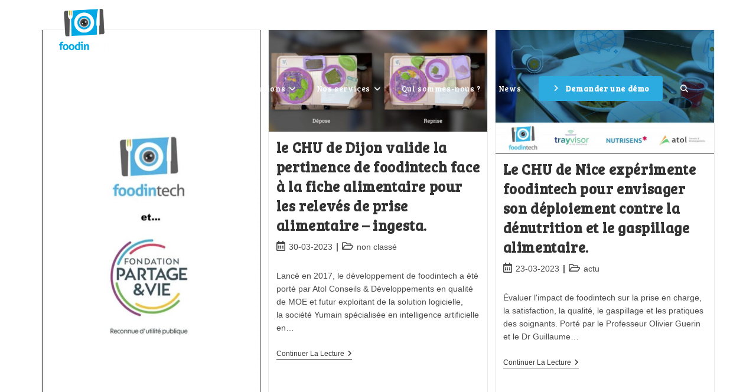

--- FILE ---
content_type: text/html; charset=UTF-8
request_url: https://foodin.tech/tag/ia/
body_size: 18589
content:
<!DOCTYPE html>
<html class="html" lang="fr-FR">
<head>
	<meta charset="UTF-8">
	<link rel="profile" href="https://gmpg.org/xfn/11">

	<title>IA &#8211; Foodintech</title>
<meta name='robots' content='max-image-preview:large' />
	<style>img:is([sizes="auto" i], [sizes^="auto," i]) { contain-intrinsic-size: 3000px 1500px }</style>
	<meta name="viewport" content="width=device-width, initial-scale=1"><link rel='dns-prefetch' href='//fonts.googleapis.com' />
<link rel="alternate" type="application/rss+xml" title="Foodintech &raquo; Flux" href="https://foodin.tech/feed/" />
<link rel="alternate" type="application/rss+xml" title="Foodintech &raquo; Flux des commentaires" href="https://foodin.tech/comments/feed/" />
<link rel="alternate" type="application/rss+xml" title="Foodintech &raquo; Flux de l’étiquette IA" href="https://foodin.tech/tag/ia/feed/" />
<script>
window._wpemojiSettings = {"baseUrl":"https:\/\/s.w.org\/images\/core\/emoji\/16.0.1\/72x72\/","ext":".png","svgUrl":"https:\/\/s.w.org\/images\/core\/emoji\/16.0.1\/svg\/","svgExt":".svg","source":{"concatemoji":"https:\/\/foodin.tech\/wp-includes\/js\/wp-emoji-release.min.js?ver=6.8.3"}};
/*! This file is auto-generated */
!function(s,n){var o,i,e;function c(e){try{var t={supportTests:e,timestamp:(new Date).valueOf()};sessionStorage.setItem(o,JSON.stringify(t))}catch(e){}}function p(e,t,n){e.clearRect(0,0,e.canvas.width,e.canvas.height),e.fillText(t,0,0);var t=new Uint32Array(e.getImageData(0,0,e.canvas.width,e.canvas.height).data),a=(e.clearRect(0,0,e.canvas.width,e.canvas.height),e.fillText(n,0,0),new Uint32Array(e.getImageData(0,0,e.canvas.width,e.canvas.height).data));return t.every(function(e,t){return e===a[t]})}function u(e,t){e.clearRect(0,0,e.canvas.width,e.canvas.height),e.fillText(t,0,0);for(var n=e.getImageData(16,16,1,1),a=0;a<n.data.length;a++)if(0!==n.data[a])return!1;return!0}function f(e,t,n,a){switch(t){case"flag":return n(e,"\ud83c\udff3\ufe0f\u200d\u26a7\ufe0f","\ud83c\udff3\ufe0f\u200b\u26a7\ufe0f")?!1:!n(e,"\ud83c\udde8\ud83c\uddf6","\ud83c\udde8\u200b\ud83c\uddf6")&&!n(e,"\ud83c\udff4\udb40\udc67\udb40\udc62\udb40\udc65\udb40\udc6e\udb40\udc67\udb40\udc7f","\ud83c\udff4\u200b\udb40\udc67\u200b\udb40\udc62\u200b\udb40\udc65\u200b\udb40\udc6e\u200b\udb40\udc67\u200b\udb40\udc7f");case"emoji":return!a(e,"\ud83e\udedf")}return!1}function g(e,t,n,a){var r="undefined"!=typeof WorkerGlobalScope&&self instanceof WorkerGlobalScope?new OffscreenCanvas(300,150):s.createElement("canvas"),o=r.getContext("2d",{willReadFrequently:!0}),i=(o.textBaseline="top",o.font="600 32px Arial",{});return e.forEach(function(e){i[e]=t(o,e,n,a)}),i}function t(e){var t=s.createElement("script");t.src=e,t.defer=!0,s.head.appendChild(t)}"undefined"!=typeof Promise&&(o="wpEmojiSettingsSupports",i=["flag","emoji"],n.supports={everything:!0,everythingExceptFlag:!0},e=new Promise(function(e){s.addEventListener("DOMContentLoaded",e,{once:!0})}),new Promise(function(t){var n=function(){try{var e=JSON.parse(sessionStorage.getItem(o));if("object"==typeof e&&"number"==typeof e.timestamp&&(new Date).valueOf()<e.timestamp+604800&&"object"==typeof e.supportTests)return e.supportTests}catch(e){}return null}();if(!n){if("undefined"!=typeof Worker&&"undefined"!=typeof OffscreenCanvas&&"undefined"!=typeof URL&&URL.createObjectURL&&"undefined"!=typeof Blob)try{var e="postMessage("+g.toString()+"("+[JSON.stringify(i),f.toString(),p.toString(),u.toString()].join(",")+"));",a=new Blob([e],{type:"text/javascript"}),r=new Worker(URL.createObjectURL(a),{name:"wpTestEmojiSupports"});return void(r.onmessage=function(e){c(n=e.data),r.terminate(),t(n)})}catch(e){}c(n=g(i,f,p,u))}t(n)}).then(function(e){for(var t in e)n.supports[t]=e[t],n.supports.everything=n.supports.everything&&n.supports[t],"flag"!==t&&(n.supports.everythingExceptFlag=n.supports.everythingExceptFlag&&n.supports[t]);n.supports.everythingExceptFlag=n.supports.everythingExceptFlag&&!n.supports.flag,n.DOMReady=!1,n.readyCallback=function(){n.DOMReady=!0}}).then(function(){return e}).then(function(){var e;n.supports.everything||(n.readyCallback(),(e=n.source||{}).concatemoji?t(e.concatemoji):e.wpemoji&&e.twemoji&&(t(e.twemoji),t(e.wpemoji)))}))}((window,document),window._wpemojiSettings);
</script>
<link rel='stylesheet' id='dashicons-css' href='https://foodin.tech/wp-includes/css/dashicons.min.css?ver=6.8.3' media='all' />
<link rel='stylesheet' id='elusive-css' href='https://foodin.tech/wp-content/plugins/ocean-extra/includes/menu-icons/includes/library/icon-selector/css/types/elusive.min.css?ver=2.0' media='all' />
<link rel='stylesheet' id='foundation-icons-css' href='https://foodin.tech/wp-content/plugins/ocean-extra/includes/menu-icons/includes/library/icon-selector/css/types/foundation-icons.min.css?ver=3.0' media='all' />
<link rel='stylesheet' id='genericons-css' href='https://foodin.tech/wp-content/plugins/ocean-extra/includes/menu-icons/includes/library/icon-selector/css/types/genericons.min.css?ver=3.4' media='all' />
<style id='wp-emoji-styles-inline-css'>

	img.wp-smiley, img.emoji {
		display: inline !important;
		border: none !important;
		box-shadow: none !important;
		height: 1em !important;
		width: 1em !important;
		margin: 0 0.07em !important;
		vertical-align: -0.1em !important;
		background: none !important;
		padding: 0 !important;
	}
</style>
<style id='classic-theme-styles-inline-css'>
/*! This file is auto-generated */
.wp-block-button__link{color:#fff;background-color:#32373c;border-radius:9999px;box-shadow:none;text-decoration:none;padding:calc(.667em + 2px) calc(1.333em + 2px);font-size:1.125em}.wp-block-file__button{background:#32373c;color:#fff;text-decoration:none}
</style>
<style id='global-styles-inline-css'>
:root{--wp--preset--aspect-ratio--square: 1;--wp--preset--aspect-ratio--4-3: 4/3;--wp--preset--aspect-ratio--3-4: 3/4;--wp--preset--aspect-ratio--3-2: 3/2;--wp--preset--aspect-ratio--2-3: 2/3;--wp--preset--aspect-ratio--16-9: 16/9;--wp--preset--aspect-ratio--9-16: 9/16;--wp--preset--color--black: #000000;--wp--preset--color--cyan-bluish-gray: #abb8c3;--wp--preset--color--white: #ffffff;--wp--preset--color--pale-pink: #f78da7;--wp--preset--color--vivid-red: #cf2e2e;--wp--preset--color--luminous-vivid-orange: #ff6900;--wp--preset--color--luminous-vivid-amber: #fcb900;--wp--preset--color--light-green-cyan: #7bdcb5;--wp--preset--color--vivid-green-cyan: #00d084;--wp--preset--color--pale-cyan-blue: #8ed1fc;--wp--preset--color--vivid-cyan-blue: #0693e3;--wp--preset--color--vivid-purple: #9b51e0;--wp--preset--gradient--vivid-cyan-blue-to-vivid-purple: linear-gradient(135deg,rgba(6,147,227,1) 0%,rgb(155,81,224) 100%);--wp--preset--gradient--light-green-cyan-to-vivid-green-cyan: linear-gradient(135deg,rgb(122,220,180) 0%,rgb(0,208,130) 100%);--wp--preset--gradient--luminous-vivid-amber-to-luminous-vivid-orange: linear-gradient(135deg,rgba(252,185,0,1) 0%,rgba(255,105,0,1) 100%);--wp--preset--gradient--luminous-vivid-orange-to-vivid-red: linear-gradient(135deg,rgba(255,105,0,1) 0%,rgb(207,46,46) 100%);--wp--preset--gradient--very-light-gray-to-cyan-bluish-gray: linear-gradient(135deg,rgb(238,238,238) 0%,rgb(169,184,195) 100%);--wp--preset--gradient--cool-to-warm-spectrum: linear-gradient(135deg,rgb(74,234,220) 0%,rgb(151,120,209) 20%,rgb(207,42,186) 40%,rgb(238,44,130) 60%,rgb(251,105,98) 80%,rgb(254,248,76) 100%);--wp--preset--gradient--blush-light-purple: linear-gradient(135deg,rgb(255,206,236) 0%,rgb(152,150,240) 100%);--wp--preset--gradient--blush-bordeaux: linear-gradient(135deg,rgb(254,205,165) 0%,rgb(254,45,45) 50%,rgb(107,0,62) 100%);--wp--preset--gradient--luminous-dusk: linear-gradient(135deg,rgb(255,203,112) 0%,rgb(199,81,192) 50%,rgb(65,88,208) 100%);--wp--preset--gradient--pale-ocean: linear-gradient(135deg,rgb(255,245,203) 0%,rgb(182,227,212) 50%,rgb(51,167,181) 100%);--wp--preset--gradient--electric-grass: linear-gradient(135deg,rgb(202,248,128) 0%,rgb(113,206,126) 100%);--wp--preset--gradient--midnight: linear-gradient(135deg,rgb(2,3,129) 0%,rgb(40,116,252) 100%);--wp--preset--font-size--small: 13px;--wp--preset--font-size--medium: 20px;--wp--preset--font-size--large: 36px;--wp--preset--font-size--x-large: 42px;--wp--preset--spacing--20: 0.44rem;--wp--preset--spacing--30: 0.67rem;--wp--preset--spacing--40: 1rem;--wp--preset--spacing--50: 1.5rem;--wp--preset--spacing--60: 2.25rem;--wp--preset--spacing--70: 3.38rem;--wp--preset--spacing--80: 5.06rem;--wp--preset--shadow--natural: 6px 6px 9px rgba(0, 0, 0, 0.2);--wp--preset--shadow--deep: 12px 12px 50px rgba(0, 0, 0, 0.4);--wp--preset--shadow--sharp: 6px 6px 0px rgba(0, 0, 0, 0.2);--wp--preset--shadow--outlined: 6px 6px 0px -3px rgba(255, 255, 255, 1), 6px 6px rgba(0, 0, 0, 1);--wp--preset--shadow--crisp: 6px 6px 0px rgba(0, 0, 0, 1);}:where(.is-layout-flex){gap: 0.5em;}:where(.is-layout-grid){gap: 0.5em;}body .is-layout-flex{display: flex;}.is-layout-flex{flex-wrap: wrap;align-items: center;}.is-layout-flex > :is(*, div){margin: 0;}body .is-layout-grid{display: grid;}.is-layout-grid > :is(*, div){margin: 0;}:where(.wp-block-columns.is-layout-flex){gap: 2em;}:where(.wp-block-columns.is-layout-grid){gap: 2em;}:where(.wp-block-post-template.is-layout-flex){gap: 1.25em;}:where(.wp-block-post-template.is-layout-grid){gap: 1.25em;}.has-black-color{color: var(--wp--preset--color--black) !important;}.has-cyan-bluish-gray-color{color: var(--wp--preset--color--cyan-bluish-gray) !important;}.has-white-color{color: var(--wp--preset--color--white) !important;}.has-pale-pink-color{color: var(--wp--preset--color--pale-pink) !important;}.has-vivid-red-color{color: var(--wp--preset--color--vivid-red) !important;}.has-luminous-vivid-orange-color{color: var(--wp--preset--color--luminous-vivid-orange) !important;}.has-luminous-vivid-amber-color{color: var(--wp--preset--color--luminous-vivid-amber) !important;}.has-light-green-cyan-color{color: var(--wp--preset--color--light-green-cyan) !important;}.has-vivid-green-cyan-color{color: var(--wp--preset--color--vivid-green-cyan) !important;}.has-pale-cyan-blue-color{color: var(--wp--preset--color--pale-cyan-blue) !important;}.has-vivid-cyan-blue-color{color: var(--wp--preset--color--vivid-cyan-blue) !important;}.has-vivid-purple-color{color: var(--wp--preset--color--vivid-purple) !important;}.has-black-background-color{background-color: var(--wp--preset--color--black) !important;}.has-cyan-bluish-gray-background-color{background-color: var(--wp--preset--color--cyan-bluish-gray) !important;}.has-white-background-color{background-color: var(--wp--preset--color--white) !important;}.has-pale-pink-background-color{background-color: var(--wp--preset--color--pale-pink) !important;}.has-vivid-red-background-color{background-color: var(--wp--preset--color--vivid-red) !important;}.has-luminous-vivid-orange-background-color{background-color: var(--wp--preset--color--luminous-vivid-orange) !important;}.has-luminous-vivid-amber-background-color{background-color: var(--wp--preset--color--luminous-vivid-amber) !important;}.has-light-green-cyan-background-color{background-color: var(--wp--preset--color--light-green-cyan) !important;}.has-vivid-green-cyan-background-color{background-color: var(--wp--preset--color--vivid-green-cyan) !important;}.has-pale-cyan-blue-background-color{background-color: var(--wp--preset--color--pale-cyan-blue) !important;}.has-vivid-cyan-blue-background-color{background-color: var(--wp--preset--color--vivid-cyan-blue) !important;}.has-vivid-purple-background-color{background-color: var(--wp--preset--color--vivid-purple) !important;}.has-black-border-color{border-color: var(--wp--preset--color--black) !important;}.has-cyan-bluish-gray-border-color{border-color: var(--wp--preset--color--cyan-bluish-gray) !important;}.has-white-border-color{border-color: var(--wp--preset--color--white) !important;}.has-pale-pink-border-color{border-color: var(--wp--preset--color--pale-pink) !important;}.has-vivid-red-border-color{border-color: var(--wp--preset--color--vivid-red) !important;}.has-luminous-vivid-orange-border-color{border-color: var(--wp--preset--color--luminous-vivid-orange) !important;}.has-luminous-vivid-amber-border-color{border-color: var(--wp--preset--color--luminous-vivid-amber) !important;}.has-light-green-cyan-border-color{border-color: var(--wp--preset--color--light-green-cyan) !important;}.has-vivid-green-cyan-border-color{border-color: var(--wp--preset--color--vivid-green-cyan) !important;}.has-pale-cyan-blue-border-color{border-color: var(--wp--preset--color--pale-cyan-blue) !important;}.has-vivid-cyan-blue-border-color{border-color: var(--wp--preset--color--vivid-cyan-blue) !important;}.has-vivid-purple-border-color{border-color: var(--wp--preset--color--vivid-purple) !important;}.has-vivid-cyan-blue-to-vivid-purple-gradient-background{background: var(--wp--preset--gradient--vivid-cyan-blue-to-vivid-purple) !important;}.has-light-green-cyan-to-vivid-green-cyan-gradient-background{background: var(--wp--preset--gradient--light-green-cyan-to-vivid-green-cyan) !important;}.has-luminous-vivid-amber-to-luminous-vivid-orange-gradient-background{background: var(--wp--preset--gradient--luminous-vivid-amber-to-luminous-vivid-orange) !important;}.has-luminous-vivid-orange-to-vivid-red-gradient-background{background: var(--wp--preset--gradient--luminous-vivid-orange-to-vivid-red) !important;}.has-very-light-gray-to-cyan-bluish-gray-gradient-background{background: var(--wp--preset--gradient--very-light-gray-to-cyan-bluish-gray) !important;}.has-cool-to-warm-spectrum-gradient-background{background: var(--wp--preset--gradient--cool-to-warm-spectrum) !important;}.has-blush-light-purple-gradient-background{background: var(--wp--preset--gradient--blush-light-purple) !important;}.has-blush-bordeaux-gradient-background{background: var(--wp--preset--gradient--blush-bordeaux) !important;}.has-luminous-dusk-gradient-background{background: var(--wp--preset--gradient--luminous-dusk) !important;}.has-pale-ocean-gradient-background{background: var(--wp--preset--gradient--pale-ocean) !important;}.has-electric-grass-gradient-background{background: var(--wp--preset--gradient--electric-grass) !important;}.has-midnight-gradient-background{background: var(--wp--preset--gradient--midnight) !important;}.has-small-font-size{font-size: var(--wp--preset--font-size--small) !important;}.has-medium-font-size{font-size: var(--wp--preset--font-size--medium) !important;}.has-large-font-size{font-size: var(--wp--preset--font-size--large) !important;}.has-x-large-font-size{font-size: var(--wp--preset--font-size--x-large) !important;}
:where(.wp-block-post-template.is-layout-flex){gap: 1.25em;}:where(.wp-block-post-template.is-layout-grid){gap: 1.25em;}
:where(.wp-block-columns.is-layout-flex){gap: 2em;}:where(.wp-block-columns.is-layout-grid){gap: 2em;}
:root :where(.wp-block-pullquote){font-size: 1.5em;line-height: 1.6;}
</style>
<link rel='stylesheet' id='contact-form-7-css' href='https://foodin.tech/wp-content/plugins/contact-form-7/includes/css/styles.css?ver=6.1.4' media='all' />
<link rel='stylesheet' id='oceanwp-style-css' href='https://foodin.tech/wp-content/themes/oceanwp/assets/css/style.min.css?ver=1.0' media='all' />
<style id='oceanwp-style-inline-css'>
body div.wpforms-container-full .wpforms-form input[type=submit]:hover,
			body div.wpforms-container-full .wpforms-form input[type=submit]:active,
			body div.wpforms-container-full .wpforms-form button[type=submit]:hover,
			body div.wpforms-container-full .wpforms-form button[type=submit]:active,
			body div.wpforms-container-full .wpforms-form .wpforms-page-button:hover,
			body div.wpforms-container-full .wpforms-form .wpforms-page-button:active,
			body .wp-core-ui div.wpforms-container-full .wpforms-form input[type=submit]:hover,
			body .wp-core-ui div.wpforms-container-full .wpforms-form input[type=submit]:active,
			body .wp-core-ui div.wpforms-container-full .wpforms-form button[type=submit]:hover,
			body .wp-core-ui div.wpforms-container-full .wpforms-form button[type=submit]:active,
			body .wp-core-ui div.wpforms-container-full .wpforms-form .wpforms-page-button:hover,
			body .wp-core-ui div.wpforms-container-full .wpforms-form .wpforms-page-button:active {
					background: linear-gradient(0deg, rgba(0, 0, 0, 0.2), rgba(0, 0, 0, 0.2)), var(--wpforms-button-background-color-alt, var(--wpforms-button-background-color)) !important;
			}
</style>
<link rel='stylesheet' id='child-style-css' href='https://foodin.tech/wp-content/themes/oceanwp-child/style.css?ver=6.8.3' media='all' />
<link rel='stylesheet' id='elementor-frontend-css' href='https://foodin.tech/wp-content/plugins/elementor/assets/css/frontend.min.css?ver=3.34.1' media='all' />
<link rel='stylesheet' id='elementor-post-402-css' href='https://foodin.tech/wp-content/uploads/elementor/css/post-402.css?ver=1768440670' media='all' />
<link rel='stylesheet' id='font-awesome-css' href='https://foodin.tech/wp-content/themes/oceanwp/assets/fonts/fontawesome/css/all.min.css?ver=6.7.2' media='all' />
<link rel='stylesheet' id='simple-line-icons-css' href='https://foodin.tech/wp-content/themes/oceanwp/assets/css/third/simple-line-icons.min.css?ver=2.4.0' media='all' />
<link rel='stylesheet' id='oceanwp-hamburgers-css' href='https://foodin.tech/wp-content/themes/oceanwp/assets/css/third/hamburgers/hamburgers.min.css?ver=1.0' media='all' />
<link rel='stylesheet' id='oceanwp-3dx-css' href='https://foodin.tech/wp-content/themes/oceanwp/assets/css/third/hamburgers/types/3dx.css?ver=1.0' media='all' />
<link rel='stylesheet' id='oceanwp-google-font-bree-serif-css' href='//fonts.googleapis.com/css?family=Bree+Serif%3A100%2C200%2C300%2C400%2C500%2C600%2C700%2C800%2C900%2C100i%2C200i%2C300i%2C400i%2C500i%2C600i%2C700i%2C800i%2C900i&#038;subset=latin&#038;display=swap&#038;ver=6.8.3' media='all' />
<link rel='stylesheet' id='oe-widgets-style-css' href='https://foodin.tech/wp-content/plugins/ocean-extra/assets/css/widgets.css?ver=6.8.3' media='all' />
<link rel='stylesheet' id='elementor-icons-shared-0-css' href='https://foodin.tech/wp-content/plugins/elementor/assets/lib/font-awesome/css/fontawesome.min.css?ver=5.15.3' media='all' />
<link rel='stylesheet' id='elementor-icons-fa-regular-css' href='https://foodin.tech/wp-content/plugins/elementor/assets/lib/font-awesome/css/regular.min.css?ver=5.15.3' media='all' />
<link rel='stylesheet' id='elementor-icons-fa-brands-css' href='https://foodin.tech/wp-content/plugins/elementor/assets/lib/font-awesome/css/brands.min.css?ver=5.15.3' media='all' />
<!--n2css--><!--n2js--><script src="https://foodin.tech/wp-includes/js/jquery/jquery.min.js?ver=3.7.1" id="jquery-core-js"></script>
<script src="https://foodin.tech/wp-includes/js/jquery/jquery-migrate.min.js?ver=3.4.1" id="jquery-migrate-js"></script>
<script id="ai-js-js-extra">
var MyAjax = {"ajaxurl":"https:\/\/foodin.tech\/wp-admin\/admin-ajax.php","security":"65ad3b0fd2"};
</script>
<script src="https://foodin.tech/wp-content/plugins/advanced-iframe/js/ai.min.js?ver=381288" id="ai-js-js"></script>
<link rel="https://api.w.org/" href="https://foodin.tech/wp-json/" /><link rel="alternate" title="JSON" type="application/json" href="https://foodin.tech/wp-json/wp/v2/tags/9" /><link rel="EditURI" type="application/rsd+xml" title="RSD" href="https://foodin.tech/xmlrpc.php?rsd" />
<meta name="generator" content="WordPress 6.8.3" />
<meta name="generator" content="Elementor 3.34.1; features: additional_custom_breakpoints; settings: css_print_method-external, google_font-enabled, font_display-auto">
			<style>
				.e-con.e-parent:nth-of-type(n+4):not(.e-lazyloaded):not(.e-no-lazyload),
				.e-con.e-parent:nth-of-type(n+4):not(.e-lazyloaded):not(.e-no-lazyload) * {
					background-image: none !important;
				}
				@media screen and (max-height: 1024px) {
					.e-con.e-parent:nth-of-type(n+3):not(.e-lazyloaded):not(.e-no-lazyload),
					.e-con.e-parent:nth-of-type(n+3):not(.e-lazyloaded):not(.e-no-lazyload) * {
						background-image: none !important;
					}
				}
				@media screen and (max-height: 640px) {
					.e-con.e-parent:nth-of-type(n+2):not(.e-lazyloaded):not(.e-no-lazyload),
					.e-con.e-parent:nth-of-type(n+2):not(.e-lazyloaded):not(.e-no-lazyload) * {
						background-image: none !important;
					}
				}
			</style>
			<noscript><style>.lazyload[data-src]{display:none !important;}</style></noscript><style>.lazyload{background-image:none !important;}.lazyload:before{background-image:none !important;}</style><link rel="icon" href="https://foodin.tech/wp-content/uploads/2021/02/cropped-Foodintech-1-32x32.png" sizes="32x32" />
<link rel="icon" href="https://foodin.tech/wp-content/uploads/2021/02/cropped-Foodintech-1-192x192.png" sizes="192x192" />
<link rel="apple-touch-icon" href="https://foodin.tech/wp-content/uploads/2021/02/cropped-Foodintech-1-180x180.png" />
<meta name="msapplication-TileImage" content="https://foodin.tech/wp-content/uploads/2021/02/cropped-Foodintech-1-270x270.png" />
		<style id="wp-custom-css">
			#formulaire-responsive{max-width:100% /*-- à modifier en fonction de la largeur désirée --*/;margin:0 auto;width:100%}#formulaire-responsive p{display:none}.rang-form{width:100%}.demi-colonne,.colonne{float:left;position:relative;padding:0.65rem;width:100%;-webkit-box-sizing:border-box;-moz-box-sizing:border-box;box-sizing:border-box}.clearfix:after{content:"";display:table;clear:both}/**---------------- Media query ----------------**/@media only screen and (min-width:48em){.demi-colonne{width:50%}}		</style>
		<!-- OceanWP CSS -->
<style type="text/css">
/* Colors */a:hover,a.light:hover,.theme-heading .text::before,.theme-heading .text::after,#top-bar-content >a:hover,#top-bar-social li.oceanwp-email a:hover,#site-navigation-wrap .dropdown-menu >li >a:hover,#site-header.medium-header #medium-searchform button:hover,.oceanwp-mobile-menu-icon a:hover,.blog-entry.post .blog-entry-header .entry-title a:hover,.blog-entry.post .blog-entry-readmore a:hover,.blog-entry.thumbnail-entry .blog-entry-category a,ul.meta li a:hover,.dropcap,.single nav.post-navigation .nav-links .title,body .related-post-title a:hover,body #wp-calendar caption,body .contact-info-widget.default i,body .contact-info-widget.big-icons i,body .custom-links-widget .oceanwp-custom-links li a:hover,body .custom-links-widget .oceanwp-custom-links li a:hover:before,body .posts-thumbnails-widget li a:hover,body .social-widget li.oceanwp-email a:hover,.comment-author .comment-meta .comment-reply-link,#respond #cancel-comment-reply-link:hover,#footer-widgets .footer-box a:hover,#footer-bottom a:hover,#footer-bottom #footer-bottom-menu a:hover,.sidr a:hover,.sidr-class-dropdown-toggle:hover,.sidr-class-menu-item-has-children.active >a,.sidr-class-menu-item-has-children.active >a >.sidr-class-dropdown-toggle,input[type=checkbox]:checked:before{color:#2cabe1}.single nav.post-navigation .nav-links .title .owp-icon use,.blog-entry.post .blog-entry-readmore a:hover .owp-icon use,body .contact-info-widget.default .owp-icon use,body .contact-info-widget.big-icons .owp-icon use{stroke:#2cabe1}input[type="button"],input[type="reset"],input[type="submit"],button[type="submit"],.button,#site-navigation-wrap .dropdown-menu >li.btn >a >span,.thumbnail:hover i,.thumbnail:hover .link-post-svg-icon,.post-quote-content,.omw-modal .omw-close-modal,body .contact-info-widget.big-icons li:hover i,body .contact-info-widget.big-icons li:hover .owp-icon,body div.wpforms-container-full .wpforms-form input[type=submit],body div.wpforms-container-full .wpforms-form button[type=submit],body div.wpforms-container-full .wpforms-form .wpforms-page-button,.woocommerce-cart .wp-element-button,.woocommerce-checkout .wp-element-button,.wp-block-button__link{background-color:#2cabe1}.widget-title{border-color:#2cabe1}blockquote{border-color:#2cabe1}.wp-block-quote{border-color:#2cabe1}#searchform-dropdown{border-color:#2cabe1}.dropdown-menu .sub-menu{border-color:#2cabe1}.blog-entry.large-entry .blog-entry-readmore a:hover{border-color:#2cabe1}.oceanwp-newsletter-form-wrap input[type="email"]:focus{border-color:#2cabe1}.social-widget li.oceanwp-email a:hover{border-color:#2cabe1}#respond #cancel-comment-reply-link:hover{border-color:#2cabe1}body .contact-info-widget.big-icons li:hover i{border-color:#2cabe1}body .contact-info-widget.big-icons li:hover .owp-icon{border-color:#2cabe1}#footer-widgets .oceanwp-newsletter-form-wrap input[type="email"]:focus{border-color:#2cabe1}a:hover{color:#2cabe1}a:hover .owp-icon use{stroke:#2cabe1}body .theme-button,body input[type="submit"],body button[type="submit"],body button,body .button,body div.wpforms-container-full .wpforms-form input[type=submit],body div.wpforms-container-full .wpforms-form button[type=submit],body div.wpforms-container-full .wpforms-form .wpforms-page-button,.woocommerce-cart .wp-element-button,.woocommerce-checkout .wp-element-button,.wp-block-button__link{border-color:#ffffff}body .theme-button:hover,body input[type="submit"]:hover,body button[type="submit"]:hover,body button:hover,body .button:hover,body div.wpforms-container-full .wpforms-form input[type=submit]:hover,body div.wpforms-container-full .wpforms-form input[type=submit]:active,body div.wpforms-container-full .wpforms-form button[type=submit]:hover,body div.wpforms-container-full .wpforms-form button[type=submit]:active,body div.wpforms-container-full .wpforms-form .wpforms-page-button:hover,body div.wpforms-container-full .wpforms-form .wpforms-page-button:active,.woocommerce-cart .wp-element-button:hover,.woocommerce-checkout .wp-element-button:hover,.wp-block-button__link:hover{border-color:#ffffff}/* OceanWP Style Settings CSS */.theme-button,input[type="submit"],button[type="submit"],button,.button,body div.wpforms-container-full .wpforms-form input[type=submit],body div.wpforms-container-full .wpforms-form button[type=submit],body div.wpforms-container-full .wpforms-form .wpforms-page-button{border-style:solid}.theme-button,input[type="submit"],button[type="submit"],button,.button,body div.wpforms-container-full .wpforms-form input[type=submit],body div.wpforms-container-full .wpforms-form button[type=submit],body div.wpforms-container-full .wpforms-form .wpforms-page-button{border-width:1px}form input[type="text"],form input[type="password"],form input[type="email"],form input[type="url"],form input[type="date"],form input[type="month"],form input[type="time"],form input[type="datetime"],form input[type="datetime-local"],form input[type="week"],form input[type="number"],form input[type="search"],form input[type="tel"],form input[type="color"],form select,form textarea,.woocommerce .woocommerce-checkout .select2-container--default .select2-selection--single{border-style:solid}body div.wpforms-container-full .wpforms-form input[type=date],body div.wpforms-container-full .wpforms-form input[type=datetime],body div.wpforms-container-full .wpforms-form input[type=datetime-local],body div.wpforms-container-full .wpforms-form input[type=email],body div.wpforms-container-full .wpforms-form input[type=month],body div.wpforms-container-full .wpforms-form input[type=number],body div.wpforms-container-full .wpforms-form input[type=password],body div.wpforms-container-full .wpforms-form input[type=range],body div.wpforms-container-full .wpforms-form input[type=search],body div.wpforms-container-full .wpforms-form input[type=tel],body div.wpforms-container-full .wpforms-form input[type=text],body div.wpforms-container-full .wpforms-form input[type=time],body div.wpforms-container-full .wpforms-form input[type=url],body div.wpforms-container-full .wpforms-form input[type=week],body div.wpforms-container-full .wpforms-form select,body div.wpforms-container-full .wpforms-form textarea{border-style:solid}form input[type="text"],form input[type="password"],form input[type="email"],form input[type="url"],form input[type="date"],form input[type="month"],form input[type="time"],form input[type="datetime"],form input[type="datetime-local"],form input[type="week"],form input[type="number"],form input[type="search"],form input[type="tel"],form input[type="color"],form select,form textarea{border-radius:3px}body div.wpforms-container-full .wpforms-form input[type=date],body div.wpforms-container-full .wpforms-form input[type=datetime],body div.wpforms-container-full .wpforms-form input[type=datetime-local],body div.wpforms-container-full .wpforms-form input[type=email],body div.wpforms-container-full .wpforms-form input[type=month],body div.wpforms-container-full .wpforms-form input[type=number],body div.wpforms-container-full .wpforms-form input[type=password],body div.wpforms-container-full .wpforms-form input[type=range],body div.wpforms-container-full .wpforms-form input[type=search],body div.wpforms-container-full .wpforms-form input[type=tel],body div.wpforms-container-full .wpforms-form input[type=text],body div.wpforms-container-full .wpforms-form input[type=time],body div.wpforms-container-full .wpforms-form input[type=url],body div.wpforms-container-full .wpforms-form input[type=week],body div.wpforms-container-full .wpforms-form select,body div.wpforms-container-full .wpforms-form textarea{border-radius:3px}/* Header */#site-logo #site-logo-inner,.oceanwp-social-menu .social-menu-inner,#site-header.full_screen-header .menu-bar-inner,.after-header-content .after-header-content-inner{height:100px}#site-navigation-wrap .dropdown-menu >li >a,#site-navigation-wrap .dropdown-menu >li >span.opl-logout-link,.oceanwp-mobile-menu-icon a,.mobile-menu-close,.after-header-content-inner >a{line-height:100px}#site-header-inner{padding:0 100px 0 100px}#site-header,.has-transparent-header .is-sticky #site-header,.has-vh-transparent .is-sticky #site-header.vertical-header,#searchform-header-replace{background-color:#2d3442}#site-header.has-header-media .overlay-header-media{background-color:rgba(0,0,0,0.5)}@media (max-width:480px){#site-logo #site-logo-inner a img,#site-header.center-header #site-navigation-wrap .middle-site-logo a img{max-width:75px}}#site-header #site-logo #site-logo-inner a img,#site-header.center-header #site-navigation-wrap .middle-site-logo a img{max-height:70px}#site-navigation-wrap .dropdown-menu >li >a,.oceanwp-mobile-menu-icon a,#searchform-header-replace-close{color:#ffffff}#site-navigation-wrap .dropdown-menu >li >a .owp-icon use,.oceanwp-mobile-menu-icon a .owp-icon use,#searchform-header-replace-close .owp-icon use{stroke:#ffffff}.dropdown-menu .sub-menu{min-width:250px}@media (max-width:1080px){#top-bar-nav,#site-navigation-wrap,.oceanwp-social-menu,.after-header-content{display:none}.center-logo #site-logo{float:none;position:absolute;left:50%;padding:0;-webkit-transform:translateX(-50%);transform:translateX(-50%)}#site-header.center-header #site-logo,.oceanwp-mobile-menu-icon,#oceanwp-cart-sidebar-wrap{display:block}body.vertical-header-style #outer-wrap{margin:0 !important}#site-header.vertical-header{position:relative;width:100%;left:0 !important;right:0 !important}#site-header.vertical-header .has-template >#site-logo{display:block}#site-header.vertical-header #site-header-inner{display:-webkit-box;display:-webkit-flex;display:-ms-flexbox;display:flex;-webkit-align-items:center;align-items:center;padding:0;max-width:90%}#site-header.vertical-header #site-header-inner >*:not(.oceanwp-mobile-menu-icon){display:none}#site-header.vertical-header #site-header-inner >*{padding:0 !important}#site-header.vertical-header #site-header-inner #site-logo{display:block;margin:0;width:50%;text-align:left}body.rtl #site-header.vertical-header #site-header-inner #site-logo{text-align:right}#site-header.vertical-header #site-header-inner .oceanwp-mobile-menu-icon{width:50%;text-align:right}body.rtl #site-header.vertical-header #site-header-inner .oceanwp-mobile-menu-icon{text-align:left}#site-header.vertical-header .vertical-toggle,body.vertical-header-style.vh-closed #site-header.vertical-header .vertical-toggle{display:none}#site-logo.has-responsive-logo .custom-logo-link{display:none}#site-logo.has-responsive-logo .responsive-logo-link{display:block}.is-sticky #site-logo.has-sticky-logo .responsive-logo-link{display:none}.is-sticky #site-logo.has-responsive-logo .sticky-logo-link{display:block}#top-bar.has-no-content #top-bar-social.top-bar-left,#top-bar.has-no-content #top-bar-social.top-bar-right{position:inherit;left:auto;right:auto;float:none;height:auto;line-height:1.5em;margin-top:0;text-align:center}#top-bar.has-no-content #top-bar-social li{float:none;display:inline-block}.owp-cart-overlay,#side-panel-wrap a.side-panel-btn{display:none !important}}.mobile-menu .hamburger-inner,.mobile-menu .hamburger-inner::before,.mobile-menu .hamburger-inner::after{background-color:#ffffff}/* Blog CSS */.ocean-single-post-header ul.meta-item li a:hover{color:#333333}/* Footer Widgets */#footer-widgets{padding:0}#footer-widgets{background-color:#020202}#footer-widgets,#footer-widgets p,#footer-widgets li a:before,#footer-widgets .contact-info-widget span.oceanwp-contact-title,#footer-widgets .recent-posts-date,#footer-widgets .recent-posts-comments,#footer-widgets .widget-recent-posts-icons li .fa{color:#ededed}/* Footer Copyright */#footer-bottom,#footer-bottom p{color:#b5b5b5}/* Typography */body{font-size:14px;line-height:1.8}h1,h2,h3,h4,h5,h6,.theme-heading,.widget-title,.oceanwp-widget-recent-posts-title,.comment-reply-title,.entry-title,.sidebar-box .widget-title{font-family:'Bree Serif';line-height:1.4}h1{font-family:'Bree Serif';font-size:23px;line-height:1.4}h2{font-family:'Bree Serif';font-size:20px;line-height:1.4}h3{font-family:'Bree Serif';font-size:18px;line-height:1.4}h4{font-family:'Bree Serif';font-size:17px;line-height:1.4}h5{font-size:14px;line-height:1.4}h6{font-size:15px;line-height:1.4}.page-header .page-header-title,.page-header.background-image-page-header .page-header-title{font-size:32px;line-height:1.4}.page-header .page-subheading{font-size:15px;line-height:1.8}.site-breadcrumbs,.site-breadcrumbs a{font-size:13px;line-height:1.4}#top-bar-content,#top-bar-social-alt{font-size:12px;line-height:1.8}#site-logo a.site-logo-text{font-size:24px;line-height:1.8}#site-navigation-wrap .dropdown-menu >li >a,#site-header.full_screen-header .fs-dropdown-menu >li >a,#site-header.top-header #site-navigation-wrap .dropdown-menu >li >a,#site-header.center-header #site-navigation-wrap .dropdown-menu >li >a,#site-header.medium-header #site-navigation-wrap .dropdown-menu >li >a,.oceanwp-mobile-menu-icon a{font-family:'Bree Serif';font-size:13px}.dropdown-menu ul li a.menu-link,#site-header.full_screen-header .fs-dropdown-menu ul.sub-menu li a{font-family:'Bree Serif';font-size:12px;line-height:1.2;letter-spacing:.6px}.sidr-class-dropdown-menu li a,a.sidr-class-toggle-sidr-close,#mobile-dropdown ul li a,body #mobile-fullscreen ul li a{font-size:15px;line-height:1.8}.blog-entry.post .blog-entry-header .entry-title a{font-size:24px;line-height:1.4}.ocean-single-post-header .single-post-title{font-size:34px;line-height:1.4;letter-spacing:.6px}.ocean-single-post-header ul.meta-item li,.ocean-single-post-header ul.meta-item li a{font-size:13px;line-height:1.4;letter-spacing:.6px}.ocean-single-post-header .post-author-name,.ocean-single-post-header .post-author-name a{font-size:14px;line-height:1.4;letter-spacing:.6px}.ocean-single-post-header .post-author-description{font-size:12px;line-height:1.4;letter-spacing:.6px}.single-post .entry-title{line-height:1.4;letter-spacing:.6px}.single-post ul.meta li,.single-post ul.meta li a{font-size:14px;line-height:1.4;letter-spacing:.6px}.sidebar-box .widget-title,.sidebar-box.widget_block .wp-block-heading{font-size:13px;line-height:1;letter-spacing:1px}#footer-widgets .footer-box .widget-title{font-size:13px;line-height:1;letter-spacing:1px}#footer-bottom #copyright{font-size:12px;line-height:1}#footer-bottom #footer-bottom-menu{font-size:12px;line-height:1}.woocommerce-store-notice.demo_store{line-height:2;letter-spacing:1.5px}.demo_store .woocommerce-store-notice__dismiss-link{line-height:2;letter-spacing:1.5px}.woocommerce ul.products li.product li.title h2,.woocommerce ul.products li.product li.title a{font-size:14px;line-height:1.5}.woocommerce ul.products li.product li.category,.woocommerce ul.products li.product li.category a{font-size:12px;line-height:1}.woocommerce ul.products li.product .price{font-size:18px;line-height:1}.woocommerce ul.products li.product .button,.woocommerce ul.products li.product .product-inner .added_to_cart{font-size:12px;line-height:1.5;letter-spacing:1px}.woocommerce ul.products li.owp-woo-cond-notice span,.woocommerce ul.products li.owp-woo-cond-notice a{font-size:16px;line-height:1;letter-spacing:1px;font-weight:600;text-transform:capitalize}.woocommerce div.product .product_title{font-size:24px;line-height:1.4;letter-spacing:.6px}.woocommerce div.product p.price{font-size:36px;line-height:1}.woocommerce .owp-btn-normal .summary form button.button,.woocommerce .owp-btn-big .summary form button.button,.woocommerce .owp-btn-very-big .summary form button.button{font-size:12px;line-height:1.5;letter-spacing:1px;text-transform:uppercase}.woocommerce div.owp-woo-single-cond-notice span,.woocommerce div.owp-woo-single-cond-notice a{font-size:18px;line-height:2;letter-spacing:1.5px;font-weight:600;text-transform:capitalize}.ocean-preloader--active .preloader-after-content{font-size:20px;line-height:1.8;letter-spacing:.6px}
</style></head>

<body class="archive tag tag-ia tag-9 wp-custom-logo wp-embed-responsive wp-theme-oceanwp wp-child-theme-oceanwp-child oceanwp-theme sidebar-mobile has-transparent-header no-header-border content-full-width content-max-width page-header-disabled has-blog-grid elementor-default elementor-kit-1335" itemscope="itemscope" itemtype="https://schema.org/Blog">

	
	
	<div id="outer-wrap" class="site clr">

		<a class="skip-link screen-reader-text" href="#main">Skip to content</a>

		
		<div id="wrap" class="clr">

			
				<div id="transparent-header-wrap" class="clr">
	
<header id="site-header" class="transparent-header has-social effect-one clr" data-height="100" itemscope="itemscope" itemtype="https://schema.org/WPHeader" role="banner">

	
					
			<div id="site-header-inner" class="clr ">

				
				

<div id="site-logo" class="clr" itemscope itemtype="https://schema.org/Brand" >

	
	<div id="site-logo-inner" class="clr">

		<a href="https://foodin.tech/" class="custom-logo-link" rel="home"><img fetchpriority="high" width="367" height="306" src="[data-uri]" class="custom-logo lazyload" alt="Foodintech" decoding="async"   data-src="https://foodin.tech/wp-content/uploads/2021/03/cropped-logo-foodintech-blanc.png" data-srcset="https://foodin.tech/wp-content/uploads/2021/03/cropped-logo-foodintech-blanc.png 367w, https://foodin.tech/wp-content/uploads/2021/03/cropped-logo-foodintech-blanc-300x250.png 300w" data-sizes="auto" data-eio-rwidth="367" data-eio-rheight="306" /><noscript><img fetchpriority="high" width="367" height="306" src="https://foodin.tech/wp-content/uploads/2021/03/cropped-logo-foodintech-blanc.png" class="custom-logo" alt="Foodintech" decoding="async" srcset="https://foodin.tech/wp-content/uploads/2021/03/cropped-logo-foodintech-blanc.png 367w, https://foodin.tech/wp-content/uploads/2021/03/cropped-logo-foodintech-blanc-300x250.png 300w" sizes="(max-width: 367px) 100vw, 367px" data-eio="l" /></noscript></a>
	</div><!-- #site-logo-inner -->

	
	
</div><!-- #site-logo -->

			<div id="site-navigation-wrap" class="clr">
			
			
			
			<nav id="site-navigation" class="navigation main-navigation clr" itemscope="itemscope" itemtype="https://schema.org/SiteNavigationElement" role="navigation" >

				<ul id="menu-nav" class="main-menu dropdown-menu sf-menu"><li id="menu-item-9" class="menu-item menu-item-type-custom menu-item-object-custom menu-item-home menu-item-9"><a href="https://foodin.tech/" class="menu-link"><span class="text-wrap">Accueil</span></a></li><li id="menu-item-708" class="menu-item menu-item-type-post_type menu-item-object-page menu-item-has-children dropdown menu-item-708"><a href="https://foodin.tech/secteur-dactivite/" class="menu-link"><span class="text-wrap">Secteur d’activité<i class="nav-arrow fa fa-angle-down" aria-hidden="true" role="img"></i></span></a>
<ul class="sub-menu">
	<li id="menu-item-709" class="menu-item menu-item-type-custom menu-item-object-custom menu-item-709"><a href="/secteur-dactivite/#spp" class="menu-link"><span class="text-wrap">Sanitaire Public et Privé</span></a></li>	<li id="menu-item-710" class="menu-item menu-item-type-custom menu-item-object-custom menu-item-710"><a href="/secteur-dactivite/#ehpad" class="menu-link"><span class="text-wrap">Médico-social et EHPAD</span></a></li></ul>
</li><li id="menu-item-58" class="menu-item menu-item-type-post_type menu-item-object-page menu-item-has-children dropdown menu-item-58"><a href="https://foodin.tech/nos-solutions/" class="menu-link"><span class="text-wrap">Nos solutions<i class="nav-arrow fa fa-angle-down" aria-hidden="true" role="img"></i></span></a>
<ul class="sub-menu">
	<li id="menu-item-425" class="menu-item menu-item-type-custom menu-item-object-custom menu-item-425"><a href="/nos-solutions/#analyse-plateaux" class="menu-link"><span class="text-wrap">Analyse des plateaux repas</span></a></li>	<li id="menu-item-426" class="menu-item menu-item-type-custom menu-item-object-custom menu-item-426"><a href="/nos-solutions/#surveillance" class="menu-link"><span class="text-wrap">Surveillance nutritionnelle</span></a></li>	<li id="menu-item-928" class="menu-item menu-item-type-custom menu-item-object-custom menu-item-928"><a href="/nos-solutions/#gaspillage" class="menu-link"><span class="text-wrap">Suivi du gaspillage alimentaire</span></a></li></ul>
</li><li id="menu-item-731" class="menu-item menu-item-type-post_type menu-item-object-page menu-item-has-children dropdown menu-item-731"><a href="https://foodin.tech/nos-services/" class="menu-link"><span class="text-wrap">Nos services<i class="nav-arrow fa fa-angle-down" aria-hidden="true" role="img"></i></span></a>
<ul class="sub-menu">
	<li id="menu-item-437" class="menu-item menu-item-type-custom menu-item-object-custom menu-item-437"><a href="/nos-services/#conseil" class="menu-link"><span class="text-wrap">Conseils et accompagnement</span></a></li>	<li id="menu-item-438" class="menu-item menu-item-type-custom menu-item-object-custom menu-item-438"><a href="/nos-services/#param" class="menu-link"><span class="text-wrap">Paramétrages et intégration</span></a></li>	<li id="menu-item-439" class="menu-item menu-item-type-custom menu-item-object-custom menu-item-439"><a href="/nos-services/#support" class="menu-link"><span class="text-wrap">Support</span></a></li></ul>
</li><li id="menu-item-56" class="menu-item menu-item-type-post_type menu-item-object-page menu-item-56"><a href="https://foodin.tech/qui-sommes-nous/" class="menu-link"><span class="text-wrap">Qui sommes-nous ?</span></a></li><li id="menu-item-55" class="menu-item menu-item-type-post_type menu-item-object-page menu-item-55"><a href="https://foodin.tech/news/" class="menu-link"><span class="text-wrap">News</span></a></li><li id="menu-item-514" class="btn menu-item menu-item-type-post_type menu-item-object-page menu-item-514"><a href="https://foodin.tech/contact-demo/" class="menu-link"><span class="text-wrap"><i class="icon before dashicons dashicons-arrow-right-alt2" aria-hidden="true"></i><span class="menu-text">Demander une démo</span></span></a></li><li class="search-toggle-li" ><a href="https://foodin.tech/#" class="site-search-toggle search-dropdown-toggle"><span class="screen-reader-text">Toggle website search</span><i class=" fas fa-search" aria-hidden="true" role="img"></i></a></li></ul>
<div id="searchform-dropdown" class="header-searchform-wrap clr" >
	
<form aria-label="Rechercher sur ce site" role="search" method="get" class="searchform" action="https://foodin.tech/">	
	<input aria-label="Insérer une requête de recherche" type="search" id="ocean-search-form-1" class="field" autocomplete="off" placeholder="Rechercher" name="s">
		</form>
</div><!-- #searchform-dropdown -->

			</nav><!-- #site-navigation -->

			
			
					</div><!-- #site-navigation-wrap -->
			
		
	
				
	
	<div class="oceanwp-mobile-menu-icon clr mobile-right">

		
		
		
		<a href="https://foodin.tech/#mobile-menu-toggle" class="mobile-menu"  aria-label="Menu mobile">
							<div class="hamburger hamburger--3dx" aria-expanded="false" role="navigation">
					<div class="hamburger-box">
						<div class="hamburger-inner"></div>
					</div>
				</div>
						</a>

		
		
		
	</div><!-- #oceanwp-mobile-menu-navbar -->

	

			</div><!-- #site-header-inner -->

			
			
			
		
		
</header><!-- #site-header -->

	</div>
	
			
			<main id="main" class="site-main clr"  role="main">

				
	
	<div id="content-wrap" class="container clr">

		
		<div id="primary" class="content-area clr">

			
			<div id="content" class="site-content clr">

				
										<div id="blog-entries" class="entries clr oceanwp-row blog-grid blog-equal-heights">

							
							
								
								
	<article id="post-1555" class="blog-entry clr col span_1_of_3 col-1 grid-entry post-1555 post type-post status-publish format-standard has-post-thumbnail hentry category-actu tag-denutition tag-denutrition tag-e-sante tag-ehpad tag-gaspillage-alimentaire tag-ia tag-ingesta tag-intelligence-artificielle tag-nutrition-clinique tag-nutrition-sante entry has-media">

		<div class="blog-entry-inner clr">

			
<div class="thumbnail">

	<a href="https://foodin.tech/la-fondation-partage-vie-experimente-foodintech-en-salle-a-manger-pour-le-suivi-nutritionnel-des-residents-en-ehpad/" class="thumbnail-link">

		<img width="170" height="300" src="[data-uri]" class="attachment-medium size-medium wp-post-image lazyload" alt="Lire la suite à propos de l’article La fondation Partage &#038; Vie, expérimente foodintech en salle à manger pour le suivi nutritionnel des résidents en EHPAD" itemprop="image" decoding="async"   data-src="https://foodin.tech/wp-content/uploads/2023/07/thumbnail-video-partage-et-vie-170x300.jpg" data-srcset="https://foodin.tech/wp-content/uploads/2023/07/thumbnail-video-partage-et-vie-170x300.jpg 170w, https://foodin.tech/wp-content/uploads/2023/07/thumbnail-video-partage-et-vie-579x1024.jpg 579w, https://foodin.tech/wp-content/uploads/2023/07/thumbnail-video-partage-et-vie-768x1359.jpg 768w, https://foodin.tech/wp-content/uploads/2023/07/thumbnail-video-partage-et-vie-868x1536.jpg 868w, https://foodin.tech/wp-content/uploads/2023/07/thumbnail-video-partage-et-vie.jpg 904w" data-sizes="auto" data-eio-rwidth="170" data-eio-rheight="300" /><noscript><img width="170" height="300" src="https://foodin.tech/wp-content/uploads/2023/07/thumbnail-video-partage-et-vie-170x300.jpg" class="attachment-medium size-medium wp-post-image" alt="Lire la suite à propos de l’article La fondation Partage &#038; Vie, expérimente foodintech en salle à manger pour le suivi nutritionnel des résidents en EHPAD" itemprop="image" decoding="async" srcset="https://foodin.tech/wp-content/uploads/2023/07/thumbnail-video-partage-et-vie-170x300.jpg 170w, https://foodin.tech/wp-content/uploads/2023/07/thumbnail-video-partage-et-vie-579x1024.jpg 579w, https://foodin.tech/wp-content/uploads/2023/07/thumbnail-video-partage-et-vie-768x1359.jpg 768w, https://foodin.tech/wp-content/uploads/2023/07/thumbnail-video-partage-et-vie-868x1536.jpg 868w, https://foodin.tech/wp-content/uploads/2023/07/thumbnail-video-partage-et-vie.jpg 904w" sizes="(max-width: 170px) 100vw, 170px" data-eio="l" /></noscript>			<span class="overlay"></span>
			
	</a>

	
</div><!-- .thumbnail -->


<header class="blog-entry-header clr">
	<h2 class="blog-entry-title entry-title">
		<a href="https://foodin.tech/la-fondation-partage-vie-experimente-foodintech-en-salle-a-manger-pour-le-suivi-nutritionnel-des-residents-en-ehpad/"  rel="bookmark">La fondation Partage &#038; Vie, expérimente foodintech en salle à manger pour le suivi nutritionnel des résidents en EHPAD</a>
	</h2><!-- .blog-entry-title -->
</header><!-- .blog-entry-header -->


<ul class="meta obem-modern clr" aria-label="Détails de la publication :">

	
		
					<li class="meta-date" itemprop="datePublished"><span class="screen-reader-text">Publication publiée :</span><i class=" far fa-calendar-alt" aria-hidden="true" role="img"></i>07-07-2023</li>
		
		
		
		
		
	
		
		
		
					<li class="meta-cat"><span class="screen-reader-text">Post category:</span><i class=" far fa-folder-open" aria-hidden="true" role="img"></i><a href="https://foodin.tech/category/actu/" rel="category tag">actu</a></li>
		
		
		
	
</ul>



<div class="blog-entry-summary clr" itemprop="text">

	
		<p>
			Suivre la consommation des résidents en EHPAD, un enjeu humain et technique que foodintech permet de relever : Partage &amp; Vie l'expérimente dans 2 établissements du Nord en juillet 2023…		</p>

		
</div><!-- .blog-entry-summary -->



<div class="blog-entry-readmore clr">
	
<a href="https://foodin.tech/la-fondation-partage-vie-experimente-foodintech-en-salle-a-manger-pour-le-suivi-nutritionnel-des-residents-en-ehpad/" 
	>
	Continuer la lecture<span class="screen-reader-text">La fondation Partage &#038; Vie, expérimente foodintech en salle à manger pour le suivi nutritionnel des résidents en EHPAD</span><i class=" fa fa-angle-right" aria-hidden="true" role="img"></i></a>

</div><!-- .blog-entry-readmore -->


			
		</div><!-- .blog-entry-inner -->

	</article><!-- #post-## -->

	
								
							
								
								
	<article id="post-1509" class="blog-entry clr col span_1_of_3 col-2 grid-entry post-1509 post type-post status-publish format-standard has-post-thumbnail hentry category-non-classe tag-denutrition tag-dispositif-medical tag-e-sante tag-essais-cliniques tag-hopital tag-ia tag-ingesta tag-intelligence-artificielle tag-nutrition-clinique tag-nutrition-sante tag-recherche-medicale tag-sante tag-soignants entry has-media">

		<div class="blog-entry-inner clr">

			
<div class="thumbnail">

	<a href="https://foodin.tech/le-chu-de-dijon-valide-la-pertinence-de-foodintech-face-a-la-fiche-alimentaire-pour-les-releves-de-prise-alimentaire-ingesta/" class="thumbnail-link">

		<img width="300" height="140" src="[data-uri]" class="attachment-medium size-medium wp-post-image lazyload" alt="Lire la suite à propos de l’article le CHU de Dijon valide la pertinence de foodintech face à la fiche alimentaire pour les relevés de prise alimentaire &#8211; ingesta." itemprop="image" decoding="async"   data-src="https://foodin.tech/wp-content/uploads/2023/03/illustration-foodintech-annotation-maskIA-300x140.jpg" data-srcset="https://foodin.tech/wp-content/uploads/2023/03/illustration-foodintech-annotation-maskIA-300x140.jpg 300w, https://foodin.tech/wp-content/uploads/2023/03/illustration-foodintech-annotation-maskIA-1024x476.jpg 1024w, https://foodin.tech/wp-content/uploads/2023/03/illustration-foodintech-annotation-maskIA-768x357.jpg 768w, https://foodin.tech/wp-content/uploads/2023/03/illustration-foodintech-annotation-maskIA-1536x714.jpg 1536w, https://foodin.tech/wp-content/uploads/2023/03/illustration-foodintech-annotation-maskIA.jpg 1920w" data-sizes="auto" data-eio-rwidth="300" data-eio-rheight="140" /><noscript><img width="300" height="140" src="https://foodin.tech/wp-content/uploads/2023/03/illustration-foodintech-annotation-maskIA-300x140.jpg" class="attachment-medium size-medium wp-post-image" alt="Lire la suite à propos de l’article le CHU de Dijon valide la pertinence de foodintech face à la fiche alimentaire pour les relevés de prise alimentaire &#8211; ingesta." itemprop="image" decoding="async" srcset="https://foodin.tech/wp-content/uploads/2023/03/illustration-foodintech-annotation-maskIA-300x140.jpg 300w, https://foodin.tech/wp-content/uploads/2023/03/illustration-foodintech-annotation-maskIA-1024x476.jpg 1024w, https://foodin.tech/wp-content/uploads/2023/03/illustration-foodintech-annotation-maskIA-768x357.jpg 768w, https://foodin.tech/wp-content/uploads/2023/03/illustration-foodintech-annotation-maskIA-1536x714.jpg 1536w, https://foodin.tech/wp-content/uploads/2023/03/illustration-foodintech-annotation-maskIA.jpg 1920w" sizes="(max-width: 300px) 100vw, 300px" data-eio="l" /></noscript>			<span class="overlay"></span>
			
	</a>

	
</div><!-- .thumbnail -->


<header class="blog-entry-header clr">
	<h2 class="blog-entry-title entry-title">
		<a href="https://foodin.tech/le-chu-de-dijon-valide-la-pertinence-de-foodintech-face-a-la-fiche-alimentaire-pour-les-releves-de-prise-alimentaire-ingesta/"  rel="bookmark">le CHU de Dijon valide la pertinence de foodintech face à la fiche alimentaire pour les relevés de prise alimentaire &#8211; ingesta.</a>
	</h2><!-- .blog-entry-title -->
</header><!-- .blog-entry-header -->


<ul class="meta obem-modern clr" aria-label="Détails de la publication :">

	
		
					<li class="meta-date" itemprop="datePublished"><span class="screen-reader-text">Publication publiée :</span><i class=" far fa-calendar-alt" aria-hidden="true" role="img"></i>30-03-2023</li>
		
		
		
		
		
	
		
		
		
					<li class="meta-cat"><span class="screen-reader-text">Post category:</span><i class=" far fa-folder-open" aria-hidden="true" role="img"></i><a href="https://foodin.tech/category/non-classe/" rel="category tag">non classé</a></li>
		
		
		
	
</ul>



<div class="blog-entry-summary clr" itemprop="text">

	
		<p>
			Lancé en 2017, le développement de foodintech a été porté par&nbsp;Atol Conseils &amp; Développements&nbsp;en qualité de MOE et futur exploitant de la solution logicielle, la&nbsp;société Yumain&nbsp;spécialisée en intelligence artificielle en…		</p>

		
</div><!-- .blog-entry-summary -->



<div class="blog-entry-readmore clr">
	
<a href="https://foodin.tech/le-chu-de-dijon-valide-la-pertinence-de-foodintech-face-a-la-fiche-alimentaire-pour-les-releves-de-prise-alimentaire-ingesta/" 
	>
	Continuer la lecture<span class="screen-reader-text">le CHU de Dijon valide la pertinence de foodintech face à la fiche alimentaire pour les relevés de prise alimentaire &#8211; ingesta.</span><i class=" fa fa-angle-right" aria-hidden="true" role="img"></i></a>

</div><!-- .blog-entry-readmore -->


			
		</div><!-- .blog-entry-inner -->

	</article><!-- #post-## -->

	
								
							
								
								
	<article id="post-1469" class="blog-entry clr col span_1_of_3 col-3 grid-entry post-1469 post type-post status-publish format-standard has-post-thumbnail hentry category-actu tag-barquettes tag-denutition tag-denutrition tag-e-sante tag-gaspillage-alimentaire tag-ia tag-ingesta tag-intelligence-artificielle tag-nutrition-clinique tag-nutrition-sante entry has-media">

		<div class="blog-entry-inner clr">

			
<div class="thumbnail">

	<a href="https://foodin.tech/le-chu-de-nice-experimente-foodintech-pour-envisager-son-deploiement-contre-la-denutrition-et-le-gaspillage-alimentaire/" class="thumbnail-link">

		<img loading="lazy" width="300" height="170" src="[data-uri]" class="attachment-medium size-medium wp-post-image lazyload" alt="Lire la suite à propos de l’article Le CHU de Nice expérimente foodintech pour envisager son déploiement contre la dénutrition et le gaspillage alimentaire." itemprop="image" decoding="async"   data-src="https://foodin.tech/wp-content/uploads/2022/09/banner-actu-site-partenariat-trayvisor-300x170.jpg" data-srcset="https://foodin.tech/wp-content/uploads/2022/09/banner-actu-site-partenariat-trayvisor-300x170.jpg 300w, https://foodin.tech/wp-content/uploads/2022/09/banner-actu-site-partenariat-trayvisor-1024x580.jpg 1024w, https://foodin.tech/wp-content/uploads/2022/09/banner-actu-site-partenariat-trayvisor-768x435.jpg 768w, https://foodin.tech/wp-content/uploads/2022/09/banner-actu-site-partenariat-trayvisor-1536x870.jpg 1536w, https://foodin.tech/wp-content/uploads/2022/09/banner-actu-site-partenariat-trayvisor-800x450.jpg 800w, https://foodin.tech/wp-content/uploads/2022/09/banner-actu-site-partenariat-trayvisor.jpg 1920w" data-sizes="auto" data-eio-rwidth="300" data-eio-rheight="170" /><noscript><img loading="lazy" width="300" height="170" src="https://foodin.tech/wp-content/uploads/2022/09/banner-actu-site-partenariat-trayvisor-300x170.jpg" class="attachment-medium size-medium wp-post-image" alt="Lire la suite à propos de l’article Le CHU de Nice expérimente foodintech pour envisager son déploiement contre la dénutrition et le gaspillage alimentaire." itemprop="image" decoding="async" srcset="https://foodin.tech/wp-content/uploads/2022/09/banner-actu-site-partenariat-trayvisor-300x170.jpg 300w, https://foodin.tech/wp-content/uploads/2022/09/banner-actu-site-partenariat-trayvisor-1024x580.jpg 1024w, https://foodin.tech/wp-content/uploads/2022/09/banner-actu-site-partenariat-trayvisor-768x435.jpg 768w, https://foodin.tech/wp-content/uploads/2022/09/banner-actu-site-partenariat-trayvisor-1536x870.jpg 1536w, https://foodin.tech/wp-content/uploads/2022/09/banner-actu-site-partenariat-trayvisor-800x450.jpg 800w, https://foodin.tech/wp-content/uploads/2022/09/banner-actu-site-partenariat-trayvisor.jpg 1920w" sizes="(max-width: 300px) 100vw, 300px" data-eio="l" /></noscript>			<span class="overlay"></span>
			
	</a>

	
</div><!-- .thumbnail -->


<header class="blog-entry-header clr">
	<h2 class="blog-entry-title entry-title">
		<a href="https://foodin.tech/le-chu-de-nice-experimente-foodintech-pour-envisager-son-deploiement-contre-la-denutrition-et-le-gaspillage-alimentaire/"  rel="bookmark">Le CHU de Nice expérimente foodintech pour envisager son déploiement contre la dénutrition et le gaspillage alimentaire.</a>
	</h2><!-- .blog-entry-title -->
</header><!-- .blog-entry-header -->


<ul class="meta obem-modern clr" aria-label="Détails de la publication :">

	
		
					<li class="meta-date" itemprop="datePublished"><span class="screen-reader-text">Publication publiée :</span><i class=" far fa-calendar-alt" aria-hidden="true" role="img"></i>23-03-2023</li>
		
		
		
		
		
	
		
		
		
					<li class="meta-cat"><span class="screen-reader-text">Post category:</span><i class=" far fa-folder-open" aria-hidden="true" role="img"></i><a href="https://foodin.tech/category/actu/" rel="category tag">actu</a></li>
		
		
		
	
</ul>



<div class="blog-entry-summary clr" itemprop="text">

	
		<p>
			Évaluer l'impact de foodintech sur la prise en charge, la satisfaction, la qualité, le gaspillage et les pratiques des soignants. Porté par le Professeur Olivier Guerin et le Dr Guillaume…		</p>

		
</div><!-- .blog-entry-summary -->



<div class="blog-entry-readmore clr">
	
<a href="https://foodin.tech/le-chu-de-nice-experimente-foodintech-pour-envisager-son-deploiement-contre-la-denutrition-et-le-gaspillage-alimentaire/" 
	>
	Continuer la lecture<span class="screen-reader-text">Le CHU de Nice expérimente foodintech pour envisager son déploiement contre la dénutrition et le gaspillage alimentaire.</span><i class=" fa fa-angle-right" aria-hidden="true" role="img"></i></a>

</div><!-- .blog-entry-readmore -->


			
		</div><!-- .blog-entry-inner -->

	</article><!-- #post-## -->

	
								
							
								
								
	<article id="post-1448" class="blog-entry clr col span_1_of_3 col-4 grid-entry post-1448 post type-post status-publish format-standard has-post-thumbnail hentry category-evenement tag-denutition tag-denutrition tag-e-sante tag-gaspillage-alimentaire tag-ia tag-ingesta tag-intelligence-artificielle tag-nutrisens tag-nutrition-clinique tag-nutrition-sante tag-trayvisor entry has-media">

		<div class="blog-entry-inner clr">

			
<div class="thumbnail">

	<a href="https://foodin.tech/nutrisens-et-trayvisor-organisent-un-webinaire-pour-presenter-foodintech-surveillance-alimentaire-a-lhopital-et-en-ehpad/" class="thumbnail-link">

		<img loading="lazy" width="300" height="188" src="[data-uri]" class="attachment-medium size-medium wp-post-image lazyload" alt="Lire la suite à propos de l’article Nutrisens* et Trayvisor organisent un webinaire pour présenter Foodintech : surveillance alimentaire à l&rsquo;hôpital et en EHPAD !" itemprop="image" decoding="async"   data-src="https://foodin.tech/wp-content/uploads/2023/03/Capture-décran-2023-03-10-à-12.13.57-300x188.png" data-srcset="https://foodin.tech/wp-content/uploads/2023/03/Capture-décran-2023-03-10-à-12.13.57-300x188.png 300w, https://foodin.tech/wp-content/uploads/2023/03/Capture-décran-2023-03-10-à-12.13.57.png 519w" data-sizes="auto" data-eio-rwidth="300" data-eio-rheight="188" /><noscript><img loading="lazy" width="300" height="188" src="https://foodin.tech/wp-content/uploads/2023/03/Capture-décran-2023-03-10-à-12.13.57-300x188.png" class="attachment-medium size-medium wp-post-image" alt="Lire la suite à propos de l’article Nutrisens* et Trayvisor organisent un webinaire pour présenter Foodintech : surveillance alimentaire à l&rsquo;hôpital et en EHPAD !" itemprop="image" decoding="async" srcset="https://foodin.tech/wp-content/uploads/2023/03/Capture-décran-2023-03-10-à-12.13.57-300x188.png 300w, https://foodin.tech/wp-content/uploads/2023/03/Capture-décran-2023-03-10-à-12.13.57.png 519w" sizes="(max-width: 300px) 100vw, 300px" data-eio="l" /></noscript>			<span class="overlay"></span>
			
	</a>

	
</div><!-- .thumbnail -->


<header class="blog-entry-header clr">
	<h2 class="blog-entry-title entry-title">
		<a href="https://foodin.tech/nutrisens-et-trayvisor-organisent-un-webinaire-pour-presenter-foodintech-surveillance-alimentaire-a-lhopital-et-en-ehpad/"  rel="bookmark">Nutrisens* et Trayvisor organisent un webinaire pour présenter Foodintech : surveillance alimentaire à l&rsquo;hôpital et en EHPAD !</a>
	</h2><!-- .blog-entry-title -->
</header><!-- .blog-entry-header -->


<ul class="meta obem-modern clr" aria-label="Détails de la publication :">

	
		
					<li class="meta-date" itemprop="datePublished"><span class="screen-reader-text">Publication publiée :</span><i class=" far fa-calendar-alt" aria-hidden="true" role="img"></i>10-03-2023</li>
		
		
		
		
		
	
		
		
		
					<li class="meta-cat"><span class="screen-reader-text">Post category:</span><i class=" far fa-folder-open" aria-hidden="true" role="img"></i><a href="https://foodin.tech/category/evenement/" rel="category tag">évènement</a></li>
		
		
		
	
</ul>



<div class="blog-entry-summary clr" itemprop="text">

	
		<p>
			Mercredi 29 Mars à 11h45, découvrez notre actualité 2023 ! Nous vous proposons de vous présenter avec nos partenaires distributeurs de Foodintech, Trayvisor et Nutrisens, nos évolutions et nos projets…		</p>

		
</div><!-- .blog-entry-summary -->



<div class="blog-entry-readmore clr">
	
<a href="https://foodin.tech/nutrisens-et-trayvisor-organisent-un-webinaire-pour-presenter-foodintech-surveillance-alimentaire-a-lhopital-et-en-ehpad/" 
	>
	Continuer la lecture<span class="screen-reader-text">Nutrisens* et Trayvisor organisent un webinaire pour présenter Foodintech : surveillance alimentaire à l&rsquo;hôpital et en EHPAD !</span><i class=" fa fa-angle-right" aria-hidden="true" role="img"></i></a>

</div><!-- .blog-entry-readmore -->


			
		</div><!-- .blog-entry-inner -->

	</article><!-- #post-## -->

	
								
							
								
								
	<article id="post-1367" class="blog-entry clr col span_1_of_3 col-5 grid-entry post-1367 post type-post status-publish format-standard has-post-thumbnail hentry category-actu tag-denutrition tag-distributeur-exclusif tag-e-sante tag-gaspillage-alimentaire tag-ia tag-ingesta tag-intelligence-artificielle tag-nutrisens tag-nutrition-clinique tag-nutrition-sante tag-partenariat-commercial tag-trayvisor entry has-media">

		<div class="blog-entry-inner clr">

			
<div class="thumbnail">

	<a href="https://foodin.tech/atol-cd-et-trayvisor-nutrisens-sassocient-pour-diffuser-foodintech-dans-les-etablissements-de-sante/" class="thumbnail-link">

		<img loading="lazy" width="300" height="170" src="[data-uri]" class="attachment-medium size-medium wp-post-image lazyload" alt="Lire la suite à propos de l’article Atol CD, Nutrisens et Trayvisor s’associent pour diffuser Foodintech dans les établissements de santé" itemprop="image" decoding="async"   data-src="https://foodin.tech/wp-content/uploads/2022/09/banner-actu-site-partenariat-trayvisor-300x170.jpg" data-srcset="https://foodin.tech/wp-content/uploads/2022/09/banner-actu-site-partenariat-trayvisor-300x170.jpg 300w, https://foodin.tech/wp-content/uploads/2022/09/banner-actu-site-partenariat-trayvisor-1024x580.jpg 1024w, https://foodin.tech/wp-content/uploads/2022/09/banner-actu-site-partenariat-trayvisor-768x435.jpg 768w, https://foodin.tech/wp-content/uploads/2022/09/banner-actu-site-partenariat-trayvisor-1536x870.jpg 1536w, https://foodin.tech/wp-content/uploads/2022/09/banner-actu-site-partenariat-trayvisor-800x450.jpg 800w, https://foodin.tech/wp-content/uploads/2022/09/banner-actu-site-partenariat-trayvisor.jpg 1920w" data-sizes="auto" data-eio-rwidth="300" data-eio-rheight="170" /><noscript><img loading="lazy" width="300" height="170" src="https://foodin.tech/wp-content/uploads/2022/09/banner-actu-site-partenariat-trayvisor-300x170.jpg" class="attachment-medium size-medium wp-post-image" alt="Lire la suite à propos de l’article Atol CD, Nutrisens et Trayvisor s’associent pour diffuser Foodintech dans les établissements de santé" itemprop="image" decoding="async" srcset="https://foodin.tech/wp-content/uploads/2022/09/banner-actu-site-partenariat-trayvisor-300x170.jpg 300w, https://foodin.tech/wp-content/uploads/2022/09/banner-actu-site-partenariat-trayvisor-1024x580.jpg 1024w, https://foodin.tech/wp-content/uploads/2022/09/banner-actu-site-partenariat-trayvisor-768x435.jpg 768w, https://foodin.tech/wp-content/uploads/2022/09/banner-actu-site-partenariat-trayvisor-1536x870.jpg 1536w, https://foodin.tech/wp-content/uploads/2022/09/banner-actu-site-partenariat-trayvisor-800x450.jpg 800w, https://foodin.tech/wp-content/uploads/2022/09/banner-actu-site-partenariat-trayvisor.jpg 1920w" sizes="(max-width: 300px) 100vw, 300px" data-eio="l" /></noscript>			<span class="overlay"></span>
			
	</a>

	
</div><!-- .thumbnail -->


<header class="blog-entry-header clr">
	<h2 class="blog-entry-title entry-title">
		<a href="https://foodin.tech/atol-cd-et-trayvisor-nutrisens-sassocient-pour-diffuser-foodintech-dans-les-etablissements-de-sante/"  rel="bookmark">Atol CD, Nutrisens et Trayvisor s’associent pour diffuser Foodintech dans les établissements de santé</a>
	</h2><!-- .blog-entry-title -->
</header><!-- .blog-entry-header -->


<ul class="meta obem-modern clr" aria-label="Détails de la publication :">

	
		
					<li class="meta-date" itemprop="datePublished"><span class="screen-reader-text">Publication publiée :</span><i class=" far fa-calendar-alt" aria-hidden="true" role="img"></i>16-10-2022</li>
		
		
		
		
		
	
		
		
		
					<li class="meta-cat"><span class="screen-reader-text">Post category:</span><i class=" far fa-folder-open" aria-hidden="true" role="img"></i><a href="https://foodin.tech/category/actu/" rel="category tag">actu</a></li>
		
		
		
	
</ul>



<div class="blog-entry-summary clr" itemprop="text">

	
		<p>
			Atol CD, Nutrisens et Trayvisor s’associent pour diffuser Foodintech, une solution d’intelligence artificielle innovante de suivi de la prise alimentaire des patients hospitalisés et résidents d’EHPAD permettant de lutter contre…		</p>

		
</div><!-- .blog-entry-summary -->



<div class="blog-entry-readmore clr">
	
<a href="https://foodin.tech/atol-cd-et-trayvisor-nutrisens-sassocient-pour-diffuser-foodintech-dans-les-etablissements-de-sante/" 
	>
	Continuer la lecture<span class="screen-reader-text">Atol CD, Nutrisens et Trayvisor s’associent pour diffuser Foodintech dans les établissements de santé</span><i class=" fa fa-angle-right" aria-hidden="true" role="img"></i></a>

</div><!-- .blog-entry-readmore -->


			
		</div><!-- .blog-entry-inner -->

	</article><!-- #post-## -->

	
								
							
								
								
	<article id="post-1337" class="blog-entry clr col span_1_of_3 col-6 grid-entry post-1337 post type-post status-publish format-standard has-post-thumbnail hentry category-evenement tag-denutrition tag-essais-cliniques tag-evenement-sante tag-gaspillage-alimentaire tag-ia tag-intelligence-artificielle entry has-media">

		<div class="blog-entry-inner clr">

			
<div class="thumbnail">

	<a href="https://foodin.tech/foodintech-participe-aux-journees-de-printemps-de-la-sfncm-a-rennes/" class="thumbnail-link">

		<img loading="lazy" width="300" height="94" src="[data-uri]" class="attachment-medium size-medium wp-post-image lazyload" alt="Lire la suite à propos de l’article Foodintech participe aux Journées de Printemps de la SFNCM à Rennes" itemprop="image" decoding="async"   data-src="https://foodin.tech/wp-content/uploads/2022/04/csm_header-sfncm-foodintech_61cb9c4cfa-300x94.jpg" data-srcset="https://foodin.tech/wp-content/uploads/2022/04/csm_header-sfncm-foodintech_61cb9c4cfa-300x94.jpg 300w, https://foodin.tech/wp-content/uploads/2022/04/csm_header-sfncm-foodintech_61cb9c4cfa-1024x320.jpg 1024w, https://foodin.tech/wp-content/uploads/2022/04/csm_header-sfncm-foodintech_61cb9c4cfa-768x240.jpg 768w, https://foodin.tech/wp-content/uploads/2022/04/csm_header-sfncm-foodintech_61cb9c4cfa-1536x480.jpg 1536w, https://foodin.tech/wp-content/uploads/2022/04/csm_header-sfncm-foodintech_61cb9c4cfa.jpg 1920w" data-sizes="auto" data-eio-rwidth="300" data-eio-rheight="94" /><noscript><img loading="lazy" width="300" height="94" src="https://foodin.tech/wp-content/uploads/2022/04/csm_header-sfncm-foodintech_61cb9c4cfa-300x94.jpg" class="attachment-medium size-medium wp-post-image" alt="Lire la suite à propos de l’article Foodintech participe aux Journées de Printemps de la SFNCM à Rennes" itemprop="image" decoding="async" srcset="https://foodin.tech/wp-content/uploads/2022/04/csm_header-sfncm-foodintech_61cb9c4cfa-300x94.jpg 300w, https://foodin.tech/wp-content/uploads/2022/04/csm_header-sfncm-foodintech_61cb9c4cfa-1024x320.jpg 1024w, https://foodin.tech/wp-content/uploads/2022/04/csm_header-sfncm-foodintech_61cb9c4cfa-768x240.jpg 768w, https://foodin.tech/wp-content/uploads/2022/04/csm_header-sfncm-foodintech_61cb9c4cfa-1536x480.jpg 1536w, https://foodin.tech/wp-content/uploads/2022/04/csm_header-sfncm-foodintech_61cb9c4cfa.jpg 1920w" sizes="(max-width: 300px) 100vw, 300px" data-eio="l" /></noscript>			<span class="overlay"></span>
			
	</a>

	
</div><!-- .thumbnail -->


<header class="blog-entry-header clr">
	<h2 class="blog-entry-title entry-title">
		<a href="https://foodin.tech/foodintech-participe-aux-journees-de-printemps-de-la-sfncm-a-rennes/"  rel="bookmark">Foodintech participe aux Journées de Printemps de la SFNCM à Rennes</a>
	</h2><!-- .blog-entry-title -->
</header><!-- .blog-entry-header -->


<ul class="meta obem-modern clr" aria-label="Détails de la publication :">

	
		
					<li class="meta-date" itemprop="datePublished"><span class="screen-reader-text">Publication publiée :</span><i class=" far fa-calendar-alt" aria-hidden="true" role="img"></i>08-04-2022</li>
		
		
		
		
		
	
		
		
		
					<li class="meta-cat"><span class="screen-reader-text">Post category:</span><i class=" far fa-folder-open" aria-hidden="true" role="img"></i><a href="https://foodin.tech/category/evenement/" rel="category tag">évènement</a></li>
		
		
		
	
</ul>



<div class="blog-entry-summary clr" itemprop="text">

	
		<p>
			Du 01er au 03 Juin 2022 à Rennes, venez découvrir les résultats des essais cliniques et la validation scientifique de la solution Foodintech : IA et photos pour automatiser les ingesta patients à l'hôpital #dénutrition #gaspillagealimentaire		</p>

		
</div><!-- .blog-entry-summary -->



<div class="blog-entry-readmore clr">
	
<a href="https://foodin.tech/foodintech-participe-aux-journees-de-printemps-de-la-sfncm-a-rennes/" 
	>
	Continuer la lecture<span class="screen-reader-text">Foodintech participe aux Journées de Printemps de la SFNCM à Rennes</span><i class=" fa fa-angle-right" aria-hidden="true" role="img"></i></a>

</div><!-- .blog-entry-readmore -->


			
		</div><!-- .blog-entry-inner -->

	</article><!-- #post-## -->

	
								
							
								
								
	<article id="post-1271" class="blog-entry clr col span_1_of_3 col-7 grid-entry post-1271 post type-post status-publish format-standard has-post-thumbnail hentry category-evenement tag-conference tag-denutition tag-gaspillage-alimentaire tag-ia tag-salon entry has-media">

		<div class="blog-entry-inner clr">

			
<div class="thumbnail">

	<a href="https://foodin.tech/foodintech-present-aux-journees-detudes-de-lafdn-a-montpellier/" class="thumbnail-link">

		<img loading="lazy" width="300" height="74" src="[data-uri]" class="attachment-medium size-medium wp-post-image lazyload" alt="Lire la suite à propos de l’article Foodintech présent aux journées d&rsquo;études de l&rsquo;AFDN à Montpellier" itemprop="image" decoding="async"   data-src="https://foodin.tech/wp-content/uploads/2021/09/banner-mail-AFDN-oct-2021-300x74.jpg" data-srcset="https://foodin.tech/wp-content/uploads/2021/09/banner-mail-AFDN-oct-2021-300x74.jpg 300w, https://foodin.tech/wp-content/uploads/2021/09/banner-mail-AFDN-oct-2021-1024x254.jpg 1024w, https://foodin.tech/wp-content/uploads/2021/09/banner-mail-AFDN-oct-2021-768x190.jpg 768w, https://foodin.tech/wp-content/uploads/2021/09/banner-mail-AFDN-oct-2021-1536x381.jpg 1536w, https://foodin.tech/wp-content/uploads/2021/09/banner-mail-AFDN-oct-2021.jpg 1912w" data-sizes="auto" data-eio-rwidth="300" data-eio-rheight="74" /><noscript><img loading="lazy" width="300" height="74" src="https://foodin.tech/wp-content/uploads/2021/09/banner-mail-AFDN-oct-2021-300x74.jpg" class="attachment-medium size-medium wp-post-image" alt="Lire la suite à propos de l’article Foodintech présent aux journées d&rsquo;études de l&rsquo;AFDN à Montpellier" itemprop="image" decoding="async" srcset="https://foodin.tech/wp-content/uploads/2021/09/banner-mail-AFDN-oct-2021-300x74.jpg 300w, https://foodin.tech/wp-content/uploads/2021/09/banner-mail-AFDN-oct-2021-1024x254.jpg 1024w, https://foodin.tech/wp-content/uploads/2021/09/banner-mail-AFDN-oct-2021-768x190.jpg 768w, https://foodin.tech/wp-content/uploads/2021/09/banner-mail-AFDN-oct-2021-1536x381.jpg 1536w, https://foodin.tech/wp-content/uploads/2021/09/banner-mail-AFDN-oct-2021.jpg 1912w" sizes="(max-width: 300px) 100vw, 300px" data-eio="l" /></noscript>			<span class="overlay"></span>
			
	</a>

	
</div><!-- .thumbnail -->


<header class="blog-entry-header clr">
	<h2 class="blog-entry-title entry-title">
		<a href="https://foodin.tech/foodintech-present-aux-journees-detudes-de-lafdn-a-montpellier/"  rel="bookmark">Foodintech présent aux journées d&rsquo;études de l&rsquo;AFDN à Montpellier</a>
	</h2><!-- .blog-entry-title -->
</header><!-- .blog-entry-header -->


<ul class="meta obem-modern clr" aria-label="Détails de la publication :">

	
		
					<li class="meta-date" itemprop="datePublished"><span class="screen-reader-text">Publication publiée :</span><i class=" far fa-calendar-alt" aria-hidden="true" role="img"></i>21-09-2021</li>
		
		
		
		
		
	
		
		
		
					<li class="meta-cat"><span class="screen-reader-text">Post category:</span><i class=" far fa-folder-open" aria-hidden="true" role="img"></i><a href="https://foodin.tech/category/evenement/" rel="category tag">évènement</a></li>
		
		
		
	
</ul>



<div class="blog-entry-summary clr" itemprop="text">

	
		<p>
			L'Association Française des Diététiciens Nutritionnistes organise chaque année ses "Journées d'études", un événement réunissant les professionnels et entreprises intervenant dans la nutrition clinique du secteur sanitaire, médico-social ou académique. Organisées…		</p>

		
</div><!-- .blog-entry-summary -->



<div class="blog-entry-readmore clr">
	
<a href="https://foodin.tech/foodintech-present-aux-journees-detudes-de-lafdn-a-montpellier/" 
	>
	Continuer la lecture<span class="screen-reader-text">Foodintech présent aux journées d&rsquo;études de l&rsquo;AFDN à Montpellier</span><i class=" fa fa-angle-right" aria-hidden="true" role="img"></i></a>

</div><!-- .blog-entry-readmore -->


			
		</div><!-- .blog-entry-inner -->

	</article><!-- #post-## -->

	
								
							
						</div><!-- #blog-entries -->

							
					
				
			</div><!-- #content -->

			
		</div><!-- #primary -->

		
	</div><!-- #content-wrap -->

	

	</main><!-- #main -->

	
	
	
		
<footer id="footer" class="site-footer" itemscope="itemscope" itemtype="https://schema.org/WPFooter" role="contentinfo">

	
	<div id="footer-inner" class="clr">

		

<div id="footer-widgets" class="oceanwp-row clr">

	
	<div class="footer-widgets-inner container">

				<div data-elementor-type="wp-post" data-elementor-id="402" class="elementor elementor-402">
						<section class="ob-is-breaking-bad elementor-section elementor-top-section elementor-element elementor-element-172119e elementor-section-full_width elementor-section-content-top elementor-section-stretched elementor-section-height-default elementor-section-height-default" data-id="172119e" data-element_type="section" data-settings="{&quot;stretch_section&quot;:&quot;section-stretched&quot;,&quot;background_background&quot;:&quot;classic&quot;,&quot;_ob_bbad_use_it&quot;:&quot;yes&quot;,&quot;_ob_bbad_sssic_use&quot;:&quot;no&quot;,&quot;_ob_glider_is_slider&quot;:&quot;no&quot;}">
						<div class="elementor-container elementor-column-gap-default">
					<div class="elementor-column elementor-col-33 elementor-top-column elementor-element elementor-element-50c82fe" data-id="50c82fe" data-element_type="column" data-settings="{&quot;_ob_bbad_is_stalker&quot;:&quot;no&quot;,&quot;_ob_teleporter_use&quot;:false,&quot;_ob_column_hoveranimator&quot;:&quot;no&quot;,&quot;_ob_column_has_pseudo&quot;:&quot;no&quot;}">
			<div class="elementor-widget-wrap elementor-element-populated">
						<div class="elementor-element elementor-element-55dd7ae ob-harakiri-inherit ob-has-background-overlay elementor-widget elementor-widget-heading" data-id="55dd7ae" data-element_type="widget" data-settings="{&quot;_ob_use_harakiri&quot;:&quot;yes&quot;,&quot;_ob_harakiri_writing_mode&quot;:&quot;inherit&quot;,&quot;_ob_harakiri_text_clip&quot;:&quot;none&quot;,&quot;_ob_perspektive_use&quot;:&quot;no&quot;,&quot;_ob_poopart_use&quot;:&quot;yes&quot;,&quot;_ob_shadough_use&quot;:&quot;no&quot;,&quot;_ob_allow_hoveranimator&quot;:&quot;no&quot;,&quot;_ob_widget_stalker_use&quot;:&quot;no&quot;}" data-widget_type="heading.default">
				<div class="elementor-widget-container">
					<h2 class="elementor-heading-title elementor-size-default">Votre contact</h2>				</div>
				</div>
				<section class="ob-is-breaking-bad ob-bb-inner elementor-section elementor-inner-section elementor-element elementor-element-5f07549 elementor-section-boxed elementor-section-height-default elementor-section-height-default" data-id="5f07549" data-element_type="section" data-settings="{&quot;_ob_bbad_use_it&quot;:&quot;yes&quot;,&quot;_ob_bbad_sssic_use&quot;:&quot;no&quot;,&quot;_ob_glider_is_slider&quot;:&quot;no&quot;}">
						<div class="elementor-container elementor-column-gap-default">
					<div class="elementor-column elementor-col-50 elementor-inner-column elementor-element elementor-element-feee55c" data-id="feee55c" data-element_type="column" data-settings="{&quot;_ob_bbad_is_stalker&quot;:&quot;no&quot;,&quot;_ob_teleporter_use&quot;:false,&quot;_ob_column_hoveranimator&quot;:&quot;no&quot;,&quot;_ob_column_has_pseudo&quot;:&quot;no&quot;}">
			<div class="elementor-widget-wrap elementor-element-populated">
						<div class="elementor-element elementor-element-4405ae2 elementor-view-default ob-has-background-overlay elementor-widget elementor-widget-icon" data-id="4405ae2" data-element_type="widget" data-settings="{&quot;_ob_perspektive_use&quot;:&quot;no&quot;,&quot;_ob_poopart_use&quot;:&quot;yes&quot;,&quot;_ob_shadough_use&quot;:&quot;no&quot;,&quot;_ob_allow_hoveranimator&quot;:&quot;no&quot;,&quot;_ob_widget_stalker_use&quot;:&quot;no&quot;}" data-widget_type="icon.default">
				<div class="elementor-widget-container">
							<div class="elementor-icon-wrapper">
			<div class="elementor-icon">
			<i aria-hidden="true" class="far fa-envelope"></i>			</div>
		</div>
						</div>
				</div>
					</div>
		</div>
				<div class="elementor-column elementor-col-50 elementor-inner-column elementor-element elementor-element-a1103c0" data-id="a1103c0" data-element_type="column" data-settings="{&quot;_ob_bbad_is_stalker&quot;:&quot;no&quot;,&quot;_ob_teleporter_use&quot;:false,&quot;_ob_column_hoveranimator&quot;:&quot;no&quot;,&quot;_ob_column_has_pseudo&quot;:&quot;no&quot;}">
			<div class="elementor-widget-wrap elementor-element-populated">
						<div class="elementor-element elementor-element-92e0a03 ob-harakiri-inherit ob-has-background-overlay elementor-widget elementor-widget-text-editor" data-id="92e0a03" data-element_type="widget" data-settings="{&quot;_ob_use_harakiri&quot;:&quot;yes&quot;,&quot;_ob_harakiri_writing_mode&quot;:&quot;inherit&quot;,&quot;_ob_postman_use&quot;:&quot;no&quot;,&quot;_ob_perspektive_use&quot;:&quot;no&quot;,&quot;_ob_poopart_use&quot;:&quot;yes&quot;,&quot;_ob_shadough_use&quot;:&quot;no&quot;,&quot;_ob_allow_hoveranimator&quot;:&quot;no&quot;,&quot;_ob_widget_stalker_use&quot;:&quot;no&quot;}" data-widget_type="text-editor.default">
				<div class="elementor-widget-container">
									<p><strong><span style="color: #ffffff;"><a style="color: #ffffff;" href="mailto:contact@foodin.tech">contact@foodin.tech</a></span></strong><br /><strong><span style="color: #ffffff;">tel: +33 (0) 380 688 168</span></strong></p>								</div>
				</div>
					</div>
		</div>
					</div>
		</section>
					</div>
		</div>
				<div class="elementor-column elementor-col-33 elementor-top-column elementor-element elementor-element-5e678e3" data-id="5e678e3" data-element_type="column" data-settings="{&quot;_ob_bbad_is_stalker&quot;:&quot;no&quot;,&quot;_ob_teleporter_use&quot;:false,&quot;_ob_column_hoveranimator&quot;:&quot;no&quot;,&quot;_ob_column_has_pseudo&quot;:&quot;no&quot;}">
			<div class="elementor-widget-wrap elementor-element-populated">
						<div class="elementor-element elementor-element-1c6292d ob-harakiri-inherit ob-has-background-overlay elementor-widget elementor-widget-heading" data-id="1c6292d" data-element_type="widget" data-settings="{&quot;_ob_use_harakiri&quot;:&quot;yes&quot;,&quot;_ob_harakiri_writing_mode&quot;:&quot;inherit&quot;,&quot;_ob_harakiri_text_clip&quot;:&quot;none&quot;,&quot;_ob_perspektive_use&quot;:&quot;no&quot;,&quot;_ob_poopart_use&quot;:&quot;yes&quot;,&quot;_ob_shadough_use&quot;:&quot;no&quot;,&quot;_ob_allow_hoveranimator&quot;:&quot;no&quot;,&quot;_ob_widget_stalker_use&quot;:&quot;no&quot;}" data-widget_type="heading.default">
				<div class="elementor-widget-container">
					<h2 class="elementor-heading-title elementor-size-default">Foodintech est distribué par AtolCD</h2>				</div>
				</div>
				<section class="ob-is-breaking-bad ob-bb-inner elementor-section elementor-inner-section elementor-element elementor-element-fadd6fe elementor-section-boxed elementor-section-height-default elementor-section-height-default" data-id="fadd6fe" data-element_type="section" data-settings="{&quot;_ob_bbad_use_it&quot;:&quot;yes&quot;,&quot;_ob_bbad_sssic_use&quot;:&quot;no&quot;,&quot;_ob_glider_is_slider&quot;:&quot;no&quot;}">
						<div class="elementor-container elementor-column-gap-default">
					<div class="elementor-column elementor-col-100 elementor-inner-column elementor-element elementor-element-2bf311f" data-id="2bf311f" data-element_type="column" data-settings="{&quot;_ob_bbad_is_stalker&quot;:&quot;no&quot;,&quot;_ob_teleporter_use&quot;:false,&quot;_ob_column_hoveranimator&quot;:&quot;no&quot;,&quot;_ob_column_has_pseudo&quot;:&quot;no&quot;}">
			<div class="elementor-widget-wrap elementor-element-populated">
						<div class="elementor-element elementor-element-ae7b6d4 ob-harakiri-inherit ob-has-background-overlay elementor-widget elementor-widget-text-editor" data-id="ae7b6d4" data-element_type="widget" data-settings="{&quot;_ob_use_harakiri&quot;:&quot;yes&quot;,&quot;_ob_harakiri_writing_mode&quot;:&quot;inherit&quot;,&quot;_ob_postman_use&quot;:&quot;no&quot;,&quot;_ob_perspektive_use&quot;:&quot;no&quot;,&quot;_ob_poopart_use&quot;:&quot;yes&quot;,&quot;_ob_shadough_use&quot;:&quot;no&quot;,&quot;_ob_allow_hoveranimator&quot;:&quot;no&quot;,&quot;_ob_widget_stalker_use&quot;:&quot;no&quot;}" data-widget_type="text-editor.default">
				<div class="elementor-widget-container">
									<p><strong><span style="color: #2cabe1;">Gevrey-Chambertin (siège)</span><br /></strong>ZAE Les Terres d&rsquo;Or,<br />Route de Saint-Philibert<br />21220 Gevrey-Chambertin</p>								</div>
				</div>
					</div>
		</div>
					</div>
		</section>
					</div>
		</div>
				<div class="elementor-column elementor-col-33 elementor-top-column elementor-element elementor-element-a433075" data-id="a433075" data-element_type="column" data-settings="{&quot;_ob_bbad_is_stalker&quot;:&quot;no&quot;,&quot;_ob_teleporter_use&quot;:false,&quot;_ob_column_hoveranimator&quot;:&quot;no&quot;,&quot;_ob_column_has_pseudo&quot;:&quot;no&quot;}">
			<div class="elementor-widget-wrap elementor-element-populated">
						<div class="elementor-element elementor-element-5b168ed ob-harakiri-inherit ob-has-background-overlay elementor-widget elementor-widget-heading" data-id="5b168ed" data-element_type="widget" data-settings="{&quot;_ob_use_harakiri&quot;:&quot;yes&quot;,&quot;_ob_harakiri_writing_mode&quot;:&quot;inherit&quot;,&quot;_ob_harakiri_text_clip&quot;:&quot;none&quot;,&quot;_ob_perspektive_use&quot;:&quot;no&quot;,&quot;_ob_poopart_use&quot;:&quot;yes&quot;,&quot;_ob_shadough_use&quot;:&quot;no&quot;,&quot;_ob_allow_hoveranimator&quot;:&quot;no&quot;,&quot;_ob_widget_stalker_use&quot;:&quot;no&quot;}" data-widget_type="heading.default">
				<div class="elementor-widget-container">
					<h2 class="elementor-heading-title elementor-size-default">Réseaux sociaux</h2>				</div>
				</div>
				<div class="elementor-element elementor-element-474f8ca elementor-shape-circle e-grid-align-left elementor-grid-0 ob-has-background-overlay elementor-widget elementor-widget-social-icons" data-id="474f8ca" data-element_type="widget" data-settings="{&quot;_ob_perspektive_use&quot;:&quot;no&quot;,&quot;_ob_poopart_use&quot;:&quot;yes&quot;,&quot;_ob_shadough_use&quot;:&quot;no&quot;,&quot;_ob_allow_hoveranimator&quot;:&quot;no&quot;,&quot;_ob_widget_stalker_use&quot;:&quot;no&quot;}" data-widget_type="social-icons.default">
				<div class="elementor-widget-container">
							<div class="elementor-social-icons-wrapper elementor-grid" role="list">
							<span class="elementor-grid-item" role="listitem">
					<a class="elementor-icon elementor-social-icon elementor-social-icon-linkedin elementor-repeater-item-85f0f5e" href="https://www.linkedin.com/company/foodintech/" target="_blank">
						<span class="elementor-screen-only">Linkedin</span>
						<i aria-hidden="true" class="fab fa-linkedin"></i>					</a>
				</span>
							<span class="elementor-grid-item" role="listitem">
					<a class="elementor-icon elementor-social-icon elementor-social-icon-twitter elementor-repeater-item-25664d3" href="https://www.twitter.com/atolcd" target="_blank">
						<span class="elementor-screen-only">Twitter</span>
						<i aria-hidden="true" class="fab fa-twitter"></i>					</a>
				</span>
							<span class="elementor-grid-item" role="listitem">
					<a class="elementor-icon elementor-social-icon elementor-social-icon-youtube elementor-repeater-item-d743ee1" href="https://www.youtube.com/user/atolcd" target="_blank">
						<span class="elementor-screen-only">Youtube</span>
						<i aria-hidden="true" class="fab fa-youtube"></i>					</a>
				</span>
					</div>
						</div>
				</div>
				<div class="elementor-element elementor-element-f1bc973 ob-harakiri-inherit ob-has-background-overlay elementor-widget elementor-widget-heading" data-id="f1bc973" data-element_type="widget" data-settings="{&quot;_ob_use_harakiri&quot;:&quot;yes&quot;,&quot;_ob_harakiri_writing_mode&quot;:&quot;inherit&quot;,&quot;_ob_harakiri_text_clip&quot;:&quot;none&quot;,&quot;_ob_perspektive_use&quot;:&quot;no&quot;,&quot;_ob_poopart_use&quot;:&quot;yes&quot;,&quot;_ob_shadough_use&quot;:&quot;no&quot;,&quot;_ob_allow_hoveranimator&quot;:&quot;no&quot;,&quot;_ob_widget_stalker_use&quot;:&quot;no&quot;}" data-widget_type="heading.default">
				<div class="elementor-widget-container">
					<h2 class="elementor-heading-title elementor-size-default">Infos</h2>				</div>
				</div>
				<div class="elementor-element elementor-element-4115ddc ob-harakiri-inherit ob-has-background-overlay elementor-widget elementor-widget-text-editor" data-id="4115ddc" data-element_type="widget" data-settings="{&quot;_ob_use_harakiri&quot;:&quot;yes&quot;,&quot;_ob_harakiri_writing_mode&quot;:&quot;inherit&quot;,&quot;_ob_postman_use&quot;:&quot;no&quot;,&quot;_ob_perspektive_use&quot;:&quot;no&quot;,&quot;_ob_poopart_use&quot;:&quot;yes&quot;,&quot;_ob_shadough_use&quot;:&quot;no&quot;,&quot;_ob_allow_hoveranimator&quot;:&quot;no&quot;,&quot;_ob_widget_stalker_use&quot;:&quot;no&quot;}" data-widget_type="text-editor.default">
				<div class="elementor-widget-container">
									<p><span style="color: #ffffff;"><a style="color: #ffffff;" href="https://foodin.tech/politique-de-confidentialite/">Politique de confidentialité</a></span></p>								</div>
				</div>
					</div>
		</div>
					</div>
		</section>
				<section class="ob-is-breaking-bad elementor-section elementor-top-section elementor-element elementor-element-0525aca elementor-section-boxed elementor-section-height-default elementor-section-height-default" data-id="0525aca" data-element_type="section" data-settings="{&quot;_ob_bbad_use_it&quot;:&quot;yes&quot;,&quot;_ob_bbad_sssic_use&quot;:&quot;no&quot;,&quot;_ob_glider_is_slider&quot;:&quot;no&quot;}">
						<div class="elementor-container elementor-column-gap-default">
					<div class="elementor-column elementor-col-100 elementor-top-column elementor-element elementor-element-b80d964" data-id="b80d964" data-element_type="column" data-settings="{&quot;_ob_bbad_is_stalker&quot;:&quot;no&quot;,&quot;_ob_teleporter_use&quot;:false,&quot;_ob_column_hoveranimator&quot;:&quot;no&quot;,&quot;_ob_column_has_pseudo&quot;:&quot;no&quot;}">
			<div class="elementor-widget-wrap">
							</div>
		</div>
					</div>
		</section>
				</div>
		
	</div><!-- .container -->

	
</div><!-- #footer-widgets -->



<div id="footer-bottom" class="clr no-footer-nav">

	
	<div id="footer-bottom-inner" class="container clr">

		
		
			<div id="copyright" class="clr" role="contentinfo">
				Foodintech - Copyright 2026 - OceanWP Theme by Nick			</div><!-- #copyright -->

			
	</div><!-- #footer-bottom-inner -->

	
</div><!-- #footer-bottom -->


	</div><!-- #footer-inner -->

	
</footer><!-- #footer -->

	
	
</div><!-- #wrap -->


</div><!-- #outer-wrap -->



<a aria-label="Scroll to the top of the page" href="#" id="scroll-top" class="scroll-top-right"><i class=" fa fa-angle-up" aria-hidden="true" role="img"></i></a>



<div id="sidr-close">
	<a href="https://foodin.tech/#sidr-menu-close" class="toggle-sidr-close" aria-label="Fermer le menu sur mobile">
		<i class="icon fas fa-times" aria-hidden="true"></i><span class="close-text">Fermer le menu</span>
	</a>
</div>

	
	
<div id="mobile-menu-search" class="clr">
	<form aria-label="Rechercher sur ce site" method="get" action="https://foodin.tech/" class="mobile-searchform">
		<input aria-label="Insérer une requête de recherche" value="" class="field" id="ocean-mobile-search-2" type="search" name="s" autocomplete="off" placeholder="Rechercher" />
		<button aria-label="Envoyer la recherche" type="submit" class="searchform-submit">
			<i class=" fas fa-search" aria-hidden="true" role="img"></i>		</button>
					</form>
</div><!-- .mobile-menu-search -->


<script type="speculationrules">
{"prefetch":[{"source":"document","where":{"and":[{"href_matches":"\/*"},{"not":{"href_matches":["\/wp-*.php","\/wp-admin\/*","\/wp-content\/uploads\/*","\/wp-content\/*","\/wp-content\/plugins\/*","\/wp-content\/themes\/oceanwp-child\/*","\/wp-content\/themes\/oceanwp\/*","\/*\\?(.+)"]}},{"not":{"selector_matches":"a[rel~=\"nofollow\"]"}},{"not":{"selector_matches":".no-prefetch, .no-prefetch a"}}]},"eagerness":"conservative"}]}
</script>
			<script>
				const lazyloadRunObserver = () => {
					const lazyloadBackgrounds = document.querySelectorAll( `.e-con.e-parent:not(.e-lazyloaded)` );
					const lazyloadBackgroundObserver = new IntersectionObserver( ( entries ) => {
						entries.forEach( ( entry ) => {
							if ( entry.isIntersecting ) {
								let lazyloadBackground = entry.target;
								if( lazyloadBackground ) {
									lazyloadBackground.classList.add( 'e-lazyloaded' );
								}
								lazyloadBackgroundObserver.unobserve( entry.target );
							}
						});
					}, { rootMargin: '200px 0px 200px 0px' } );
					lazyloadBackgrounds.forEach( ( lazyloadBackground ) => {
						lazyloadBackgroundObserver.observe( lazyloadBackground );
					} );
				};
				const events = [
					'DOMContentLoaded',
					'elementor/lazyload/observe',
				];
				events.forEach( ( event ) => {
					document.addEventListener( event, lazyloadRunObserver );
				} );
			</script>
			<link rel='stylesheet' id='widget-social-icons-css' href='https://foodin.tech/wp-content/plugins/elementor/assets/css/widget-social-icons.min.css?ver=3.34.1' media='all' />
<link rel='stylesheet' id='e-apple-webkit-css' href='https://foodin.tech/wp-content/plugins/elementor/assets/css/conditionals/apple-webkit.min.css?ver=3.34.1' media='all' />
<link rel='stylesheet' id='elementor-icons-css' href='https://foodin.tech/wp-content/plugins/elementor/assets/lib/eicons/css/elementor-icons.min.css?ver=5.45.0' media='all' />
<link rel='stylesheet' id='elementor-post-1335-css' href='https://foodin.tech/wp-content/uploads/elementor/css/post-1335.css?ver=1768440670' media='all' />
<link rel='stylesheet' id='ooohboi-steroids-styles-css' href='https://foodin.tech/wp-content/plugins/ooohboi-steroids-for-elementor/assets/css/main.css?ver=2.1.2426082023' media='all' />
<link rel='stylesheet' id='elementor-gf-local-roboto-css' href='https://foodin.tech/wp-content/uploads/elementor/google-fonts/css/roboto.css?ver=1746021634' media='all' />
<link rel='stylesheet' id='elementor-gf-local-robotoslab-css' href='https://foodin.tech/wp-content/uploads/elementor/google-fonts/css/robotoslab.css?ver=1746021636' media='all' />
<script id="eio-lazy-load-js-before">
var eio_lazy_vars = {"exactdn_domain":"","skip_autoscale":0,"bg_min_dpr":1.1,"threshold":0,"use_dpr":1};
</script>
<script src="https://foodin.tech/wp-content/plugins/ewww-image-optimizer/includes/lazysizes.min.js?ver=831" id="eio-lazy-load-js" async data-wp-strategy="async"></script>
<script src="https://foodin.tech/wp-includes/js/dist/hooks.min.js?ver=4d63a3d491d11ffd8ac6" id="wp-hooks-js"></script>
<script src="https://foodin.tech/wp-includes/js/dist/i18n.min.js?ver=5e580eb46a90c2b997e6" id="wp-i18n-js"></script>
<script id="wp-i18n-js-after">
wp.i18n.setLocaleData( { 'text direction\u0004ltr': [ 'ltr' ] } );
</script>
<script src="https://foodin.tech/wp-content/plugins/contact-form-7/includes/swv/js/index.js?ver=6.1.4" id="swv-js"></script>
<script id="contact-form-7-js-translations">
( function( domain, translations ) {
	var localeData = translations.locale_data[ domain ] || translations.locale_data.messages;
	localeData[""].domain = domain;
	wp.i18n.setLocaleData( localeData, domain );
} )( "contact-form-7", {"translation-revision-date":"2025-02-06 12:02:14+0000","generator":"GlotPress\/4.0.1","domain":"messages","locale_data":{"messages":{"":{"domain":"messages","plural-forms":"nplurals=2; plural=n > 1;","lang":"fr"},"This contact form is placed in the wrong place.":["Ce formulaire de contact est plac\u00e9 dans un mauvais endroit."],"Error:":["Erreur\u00a0:"]}},"comment":{"reference":"includes\/js\/index.js"}} );
</script>
<script id="contact-form-7-js-before">
var wpcf7 = {
    "api": {
        "root": "https:\/\/foodin.tech\/wp-json\/",
        "namespace": "contact-form-7\/v1"
    }
};
</script>
<script src="https://foodin.tech/wp-content/plugins/contact-form-7/includes/js/index.js?ver=6.1.4" id="contact-form-7-js"></script>
<script src="https://foodin.tech/wp-includes/js/imagesloaded.min.js?ver=5.0.0" id="imagesloaded-js"></script>
<script id="oceanwp-main-js-extra">
var oceanwpLocalize = {"nonce":"68daa1eba7","isRTL":"","menuSearchStyle":"drop_down","mobileMenuSearchStyle":"disabled","sidrSource":"#sidr-close, #site-navigation, #mobile-menu-search","sidrDisplace":"1","sidrSide":"left","sidrDropdownTarget":"icon","verticalHeaderTarget":"icon","customScrollOffset":"0","customSelects":".woocommerce-ordering .orderby, #dropdown_product_cat, .widget_categories select, .widget_archive select, .single-product .variations_form .variations select","ajax_url":"https:\/\/foodin.tech\/wp-admin\/admin-ajax.php","oe_mc_wpnonce":"cddd7a97c2"};
</script>
<script src="https://foodin.tech/wp-content/themes/oceanwp/assets/js/theme.min.js?ver=1.0" id="oceanwp-main-js"></script>
<script src="https://foodin.tech/wp-content/themes/oceanwp/assets/js/vendors/sidr.js?ver=1.0" id="ow-sidr-js"></script>
<script src="https://foodin.tech/wp-content/themes/oceanwp/assets/js/sidebar-mobile-menu.min.js?ver=1.0" id="oceanwp-sidebar-mobile-menu-js"></script>
<script src="https://foodin.tech/wp-content/themes/oceanwp/assets/js/drop-down-search.min.js?ver=1.0" id="oceanwp-drop-down-search-js"></script>
<script src="https://foodin.tech/wp-content/themes/oceanwp/assets/js/equal-height-elements.min.js?ver=1.0" id="oceanwp-equal-height-elements-js"></script>
<script src="https://foodin.tech/wp-content/themes/oceanwp/assets/js/vendors/magnific-popup.min.js?ver=1.0" id="ow-magnific-popup-js"></script>
<script src="https://foodin.tech/wp-content/themes/oceanwp/assets/js/ow-lightbox.min.js?ver=1.0" id="oceanwp-lightbox-js"></script>
<script src="https://foodin.tech/wp-content/themes/oceanwp/assets/js/vendors/flickity.pkgd.min.js?ver=1.0" id="ow-flickity-js"></script>
<script src="https://foodin.tech/wp-content/themes/oceanwp/assets/js/ow-slider.min.js?ver=1.0" id="oceanwp-slider-js"></script>
<script src="https://foodin.tech/wp-content/themes/oceanwp/assets/js/scroll-effect.min.js?ver=1.0" id="oceanwp-scroll-effect-js"></script>
<script src="https://foodin.tech/wp-content/themes/oceanwp/assets/js/scroll-top.min.js?ver=1.0" id="oceanwp-scroll-top-js"></script>
<script src="https://foodin.tech/wp-content/themes/oceanwp/assets/js/select.min.js?ver=1.0" id="oceanwp-select-js"></script>
<script id="flickr-widget-script-js-extra">
var flickrWidgetParams = {"widgets":[]};
</script>
<script src="https://foodin.tech/wp-content/plugins/ocean-extra/includes/widgets/js/flickr.min.js?ver=6.8.3" id="flickr-widget-script-js"></script>
<script src="https://foodin.tech/wp-content/plugins/premium-addons-for-elementor/assets/frontend/min-js/elements-handler.min.js?ver=4.11.64" id="pa-elements-handler-js"></script>
<script src="https://foodin.tech/wp-content/plugins/elementor/assets/js/webpack.runtime.min.js?ver=3.34.1" id="elementor-webpack-runtime-js"></script>
<script src="https://foodin.tech/wp-content/plugins/elementor/assets/js/frontend-modules.min.js?ver=3.34.1" id="elementor-frontend-modules-js"></script>
<script src="https://foodin.tech/wp-includes/js/jquery/ui/core.min.js?ver=1.13.3" id="jquery-ui-core-js"></script>
<script id="elementor-frontend-js-extra">
var PremiumSettings = {"ajaxurl":"https:\/\/foodin.tech\/wp-admin\/admin-ajax.php","nonce":"bbbf66da6b"};
</script>
<script id="elementor-frontend-js-before">
var elementorFrontendConfig = {"environmentMode":{"edit":false,"wpPreview":false,"isScriptDebug":false},"i18n":{"shareOnFacebook":"Partager sur Facebook","shareOnTwitter":"Partager sur Twitter","pinIt":"L\u2019\u00e9pingler","download":"T\u00e9l\u00e9charger","downloadImage":"T\u00e9l\u00e9charger une image","fullscreen":"Plein \u00e9cran","zoom":"Zoom","share":"Partager","playVideo":"Lire la vid\u00e9o","previous":"Pr\u00e9c\u00e9dent","next":"Suivant","close":"Fermer","a11yCarouselPrevSlideMessage":"Diapositive pr\u00e9c\u00e9dente","a11yCarouselNextSlideMessage":"Diapositive suivante","a11yCarouselFirstSlideMessage":"Ceci est la premi\u00e8re diapositive","a11yCarouselLastSlideMessage":"Ceci est la derni\u00e8re diapositive","a11yCarouselPaginationBulletMessage":"Aller \u00e0 la diapositive"},"is_rtl":false,"breakpoints":{"xs":0,"sm":480,"md":768,"lg":1025,"xl":1440,"xxl":1600},"responsive":{"breakpoints":{"mobile":{"label":"Portrait mobile","value":767,"default_value":767,"direction":"max","is_enabled":true},"mobile_extra":{"label":"Mobile Paysage","value":880,"default_value":880,"direction":"max","is_enabled":false},"tablet":{"label":"Tablette en mode portrait","value":1024,"default_value":1024,"direction":"max","is_enabled":true},"tablet_extra":{"label":"Tablette en mode paysage","value":1200,"default_value":1200,"direction":"max","is_enabled":false},"laptop":{"label":"Portable","value":1366,"default_value":1366,"direction":"max","is_enabled":false},"widescreen":{"label":"\u00c9cran large","value":2400,"default_value":2400,"direction":"min","is_enabled":false}},"hasCustomBreakpoints":false},"version":"3.34.1","is_static":false,"experimentalFeatures":{"additional_custom_breakpoints":true,"home_screen":true,"global_classes_should_enforce_capabilities":true,"e_variables":true,"cloud-library":true,"e_opt_in_v4_page":true,"e_interactions":true,"import-export-customization":true},"urls":{"assets":"https:\/\/foodin.tech\/wp-content\/plugins\/elementor\/assets\/","ajaxurl":"https:\/\/foodin.tech\/wp-admin\/admin-ajax.php","uploadUrl":"https:\/\/foodin.tech\/wp-content\/uploads"},"nonces":{"floatingButtonsClickTracking":"9aa24797b0"},"swiperClass":"swiper","settings":{"editorPreferences":[]},"kit":{"active_breakpoints":["viewport_mobile","viewport_tablet"],"global_image_lightbox":"yes","lightbox_enable_counter":"yes","lightbox_enable_fullscreen":"yes","lightbox_enable_zoom":"yes","lightbox_enable_share":"yes","lightbox_title_src":"title","lightbox_description_src":"description"},"post":{"id":0,"title":"IA &#8211; Foodintech","excerpt":""}};
</script>
<script src="https://foodin.tech/wp-content/plugins/elementor/assets/js/frontend.min.js?ver=3.34.1" id="elementor-frontend-js"></script>
<script src="https://foodin.tech/wp-content/plugins/ooohboi-steroids-for-elementor/assets/js/ooohboi-steroids.js?ver=2.1.24aaa" id="ooohboi-steroids-js"></script>
<script src="https://foodin.tech/wp-content/plugins/ooohboi-steroids-for-elementor/assets/js/glider-min.js?ver=2.1.24" id="ob-glider-js"></script>
<script src="https://foodin.tech/wp-content/plugins/ooohboi-steroids-for-elementor/assets/js/spacerat-min.js?ver=2.1.24" id="ob-spacerat-js"></script>
<script src="https://foodin.tech/wp-content/plugins/ooohboi-steroids-for-elementor/assets/js/hoveranimator.js?ver=2.1.24" id="ob-hoveranimator-js"></script>
<script src="https://foodin.tech/wp-content/plugins/ooohboi-steroids-for-elementor/assets/js/pseudo-min.js?ver=2.1.24" id="ob-pseuduo-js"></script>
            <script>
                (function() {
                    var link = document.createElement('link');
                    link.rel = 'stylesheet';
                    link.href = 'https://foodin.tech/wp-content/plugins/ooohboi-steroids-for-elementor/assets/css/swiper.min.css';
                    document.head.appendChild(link);
                })();
            </script>
            </body>
</html>

--- FILE ---
content_type: text/css
request_url: https://foodin.tech/wp-content/uploads/elementor/css/post-402.css?ver=1768440670
body_size: 1283
content:
.elementor-402 .elementor-element.elementor-element-172119e > .elementor-container > .elementor-column > .elementor-widget-wrap{align-content:flex-start;align-items:flex-start;}.elementor-402 .elementor-element.elementor-element-172119e:not(.elementor-motion-effects-element-type-background), .elementor-402 .elementor-element.elementor-element-172119e > .elementor-motion-effects-container > .elementor-motion-effects-layer{background-color:#333333;}.elementor-402 .elementor-element.elementor-element-172119e.ob-is-breaking-bad > .elementor-container{justify-content:flex-start !important;flex-direction:row;}.elementor-402 .elementor-element.elementor-element-172119e.ob-is-breaking-bad.ob-bb-inner > .elementor-container{justify-content:flex-start !important;flex-direction:row;}.elementor-402 .elementor-element.elementor-element-172119e.ob-is-breaking-bad.ob-is-glider > .elementor-container.swiper-vertical{flex-direction:column;}.elementor-402 .elementor-element.elementor-element-172119e.ob-is-breaking-bad.ob-is-glider.ob-bb-inner > .elementor-container.swiper-vertical{flex-direction:column;}.elementor-402 .elementor-element.elementor-element-172119e.ob-is-breaking-bad.ob-bb-inner{width:100%;flex:unset;align-self:inherit;}.elementor-402 .elementor-element.elementor-element-172119e{transition:background 0.3s, border 0.3s, border-radius 0.3s, box-shadow 0.3s;margin-top:0px;margin-bottom:0px;padding:15px 15px 15px 15px;}.elementor-402 .elementor-element.elementor-element-172119e > .elementor-background-overlay{transition:background 0.3s, border-radius 0.3s, opacity 0.3s;}.elementor-402 .elementor-element.elementor-element-50c82fe.elementor-column{align-self:inherit;cursor:default;}.elementor-402 .elementor-element.elementor-element-55dd7ae.ob-harakiri{writing-mode:inherit;}.elementor-402 .elementor-element.elementor-element-55dd7ae.ob-harakiri .elementor-heading-title{writing-mode:inherit;}.elementor-402 .elementor-element.elementor-element-55dd7ae.ob-harakiri div{writing-mode:inherit;}.elementor-402 .elementor-element.elementor-element-55dd7ae{text-align:start;}.elementor-402 .elementor-element.elementor-element-55dd7ae .elementor-heading-title{color:var( --e-global-color-primary );}.elementor-402 .elementor-element.elementor-element-55dd7ae.ob-harakiri > div, .elementor-402 .elementor-element.elementor-element-55dd7ae.ob-harakiri > h1, .elementor-402 .elementor-element.elementor-element-55dd7ae.ob-harakiri > h2, .elementor-402 .elementor-element.elementor-element-55dd7ae.ob-harakiri > h3, .elementor-402 .elementor-element.elementor-element-55dd7ae.ob-harakiri > h4, .elementor-402 .elementor-element.elementor-element-55dd7ae.ob-harakiri > h5, .elementor-402 .elementor-element.elementor-element-55dd7ae.ob-harakiri > h6, .elementor-402 .elementor-element.elementor-element-55dd7ae.ob-harakiri > p{transform:rotate(0deg);}.elementor-402 .elementor-element.elementor-element-55dd7ae > div{text-indent:0px;mix-blend-mode:inherit;}.elementor-402 .elementor-element.elementor-element-5f07549.ob-is-breaking-bad > .elementor-container{justify-content:flex-start !important;flex-direction:row;}.elementor-402 .elementor-element.elementor-element-5f07549.ob-is-breaking-bad.ob-bb-inner > .elementor-container{justify-content:flex-start !important;flex-direction:row;}.elementor-402 .elementor-element.elementor-element-5f07549.ob-is-breaking-bad.ob-is-glider > .elementor-container.swiper-vertical{flex-direction:column;}.elementor-402 .elementor-element.elementor-element-5f07549.ob-is-breaking-bad.ob-is-glider.ob-bb-inner > .elementor-container.swiper-vertical{flex-direction:column;}.elementor-402 .elementor-element.elementor-element-5f07549.ob-is-breaking-bad.ob-bb-inner{width:100%;flex:unset;align-self:inherit;}.elementor-402 .elementor-element.elementor-element-feee55c.elementor-column > .elementor-widget-wrap{justify-content:flex-start;}.elementor-402 .elementor-element.elementor-element-feee55c.elementor-column{align-self:inherit;cursor:default;}.elementor-402 .elementor-element.elementor-element-4405ae2 .elementor-icon-wrapper{text-align:center;}.elementor-402 .elementor-element.elementor-element-4405ae2.elementor-view-stacked .elementor-icon{background-color:var( --e-global-color-primary );}.elementor-402 .elementor-element.elementor-element-4405ae2.elementor-view-framed .elementor-icon, .elementor-402 .elementor-element.elementor-element-4405ae2.elementor-view-default .elementor-icon{color:var( --e-global-color-primary );border-color:var( --e-global-color-primary );}.elementor-402 .elementor-element.elementor-element-4405ae2.elementor-view-framed .elementor-icon, .elementor-402 .elementor-element.elementor-element-4405ae2.elementor-view-default .elementor-icon svg{fill:var( --e-global-color-primary );}.elementor-402 .elementor-element.elementor-element-a1103c0.elementor-column{align-self:inherit;cursor:default;}.elementor-402 .elementor-element.elementor-element-92e0a03.ob-harakiri{writing-mode:inherit;}.elementor-402 .elementor-element.elementor-element-92e0a03.ob-harakiri .elementor-heading-title{writing-mode:inherit;}.elementor-402 .elementor-element.elementor-element-92e0a03.ob-harakiri div{writing-mode:inherit;}.elementor-402 .elementor-element.elementor-element-92e0a03.ob-harakiri > div, .elementor-402 .elementor-element.elementor-element-92e0a03.ob-harakiri > h1, .elementor-402 .elementor-element.elementor-element-92e0a03.ob-harakiri > h2, .elementor-402 .elementor-element.elementor-element-92e0a03.ob-harakiri > h3, .elementor-402 .elementor-element.elementor-element-92e0a03.ob-harakiri > h4, .elementor-402 .elementor-element.elementor-element-92e0a03.ob-harakiri > h5, .elementor-402 .elementor-element.elementor-element-92e0a03.ob-harakiri > h6, .elementor-402 .elementor-element.elementor-element-92e0a03.ob-harakiri > p{transform:rotate(0deg);}.elementor-402 .elementor-element.elementor-element-92e0a03 > div{text-indent:0px;mix-blend-mode:inherit;}.elementor-402 .elementor-element.elementor-element-5e678e3.elementor-column{align-self:inherit;cursor:default;}.elementor-402 .elementor-element.elementor-element-1c6292d.ob-harakiri{writing-mode:inherit;}.elementor-402 .elementor-element.elementor-element-1c6292d.ob-harakiri .elementor-heading-title{writing-mode:inherit;}.elementor-402 .elementor-element.elementor-element-1c6292d.ob-harakiri div{writing-mode:inherit;}.elementor-402 .elementor-element.elementor-element-1c6292d .elementor-heading-title{color:var( --e-global-color-primary );}.elementor-402 .elementor-element.elementor-element-1c6292d.ob-harakiri > div, .elementor-402 .elementor-element.elementor-element-1c6292d.ob-harakiri > h1, .elementor-402 .elementor-element.elementor-element-1c6292d.ob-harakiri > h2, .elementor-402 .elementor-element.elementor-element-1c6292d.ob-harakiri > h3, .elementor-402 .elementor-element.elementor-element-1c6292d.ob-harakiri > h4, .elementor-402 .elementor-element.elementor-element-1c6292d.ob-harakiri > h5, .elementor-402 .elementor-element.elementor-element-1c6292d.ob-harakiri > h6, .elementor-402 .elementor-element.elementor-element-1c6292d.ob-harakiri > p{transform:rotate(0deg);}.elementor-402 .elementor-element.elementor-element-1c6292d > div{text-indent:0px;mix-blend-mode:inherit;}.elementor-402 .elementor-element.elementor-element-fadd6fe.ob-is-breaking-bad > .elementor-container{justify-content:flex-start !important;flex-direction:row;}.elementor-402 .elementor-element.elementor-element-fadd6fe.ob-is-breaking-bad.ob-bb-inner > .elementor-container{justify-content:flex-start !important;flex-direction:row;}.elementor-402 .elementor-element.elementor-element-fadd6fe.ob-is-breaking-bad.ob-is-glider > .elementor-container.swiper-vertical{flex-direction:column;}.elementor-402 .elementor-element.elementor-element-fadd6fe.ob-is-breaking-bad.ob-is-glider.ob-bb-inner > .elementor-container.swiper-vertical{flex-direction:column;}.elementor-402 .elementor-element.elementor-element-fadd6fe.ob-is-breaking-bad.ob-bb-inner{width:100%;flex:unset;align-self:inherit;}.elementor-402 .elementor-element.elementor-element-fadd6fe{margin-top:0px;margin-bottom:0px;padding:0px 0px 0px 0px;}.elementor-402 .elementor-element.elementor-element-2bf311f.elementor-column{align-self:inherit;cursor:default;}.elementor-402 .elementor-element.elementor-element-2bf311f > .elementor-element-populated{padding:0px 0px 0px 0px;}.elementor-402 .elementor-element.elementor-element-ae7b6d4.ob-harakiri{writing-mode:inherit;}.elementor-402 .elementor-element.elementor-element-ae7b6d4.ob-harakiri .elementor-heading-title{writing-mode:inherit;}.elementor-402 .elementor-element.elementor-element-ae7b6d4.ob-harakiri div{writing-mode:inherit;}.elementor-402 .elementor-element.elementor-element-ae7b6d4{color:#FFFFFF;}.elementor-402 .elementor-element.elementor-element-ae7b6d4.ob-harakiri > div, .elementor-402 .elementor-element.elementor-element-ae7b6d4.ob-harakiri > h1, .elementor-402 .elementor-element.elementor-element-ae7b6d4.ob-harakiri > h2, .elementor-402 .elementor-element.elementor-element-ae7b6d4.ob-harakiri > h3, .elementor-402 .elementor-element.elementor-element-ae7b6d4.ob-harakiri > h4, .elementor-402 .elementor-element.elementor-element-ae7b6d4.ob-harakiri > h5, .elementor-402 .elementor-element.elementor-element-ae7b6d4.ob-harakiri > h6, .elementor-402 .elementor-element.elementor-element-ae7b6d4.ob-harakiri > p{transform:rotate(0deg);}.elementor-402 .elementor-element.elementor-element-ae7b6d4 > div{text-indent:0px;mix-blend-mode:inherit;}.elementor-402 .elementor-element.elementor-element-a433075.elementor-column{align-self:inherit;cursor:default;}.elementor-402 .elementor-element.elementor-element-5b168ed.ob-harakiri{writing-mode:inherit;}.elementor-402 .elementor-element.elementor-element-5b168ed.ob-harakiri .elementor-heading-title{writing-mode:inherit;}.elementor-402 .elementor-element.elementor-element-5b168ed.ob-harakiri div{writing-mode:inherit;}.elementor-402 .elementor-element.elementor-element-5b168ed .elementor-heading-title{color:var( --e-global-color-primary );}.elementor-402 .elementor-element.elementor-element-5b168ed.ob-harakiri > div, .elementor-402 .elementor-element.elementor-element-5b168ed.ob-harakiri > h1, .elementor-402 .elementor-element.elementor-element-5b168ed.ob-harakiri > h2, .elementor-402 .elementor-element.elementor-element-5b168ed.ob-harakiri > h3, .elementor-402 .elementor-element.elementor-element-5b168ed.ob-harakiri > h4, .elementor-402 .elementor-element.elementor-element-5b168ed.ob-harakiri > h5, .elementor-402 .elementor-element.elementor-element-5b168ed.ob-harakiri > h6, .elementor-402 .elementor-element.elementor-element-5b168ed.ob-harakiri > p{transform:rotate(0deg);}.elementor-402 .elementor-element.elementor-element-5b168ed > div{text-indent:0px;mix-blend-mode:inherit;}.elementor-402 .elementor-element.elementor-element-474f8ca{--grid-template-columns:repeat(0, auto);--icon-size:20px;--grid-column-gap:10px;--grid-row-gap:0px;}.elementor-402 .elementor-element.elementor-element-474f8ca .elementor-widget-container{text-align:left;}.elementor-402 .elementor-element.elementor-element-f1bc973.ob-harakiri{writing-mode:inherit;}.elementor-402 .elementor-element.elementor-element-f1bc973.ob-harakiri .elementor-heading-title{writing-mode:inherit;}.elementor-402 .elementor-element.elementor-element-f1bc973.ob-harakiri div{writing-mode:inherit;}.elementor-402 .elementor-element.elementor-element-f1bc973 .elementor-heading-title{color:var( --e-global-color-primary );}.elementor-402 .elementor-element.elementor-element-f1bc973.ob-harakiri > div, .elementor-402 .elementor-element.elementor-element-f1bc973.ob-harakiri > h1, .elementor-402 .elementor-element.elementor-element-f1bc973.ob-harakiri > h2, .elementor-402 .elementor-element.elementor-element-f1bc973.ob-harakiri > h3, .elementor-402 .elementor-element.elementor-element-f1bc973.ob-harakiri > h4, .elementor-402 .elementor-element.elementor-element-f1bc973.ob-harakiri > h5, .elementor-402 .elementor-element.elementor-element-f1bc973.ob-harakiri > h6, .elementor-402 .elementor-element.elementor-element-f1bc973.ob-harakiri > p{transform:rotate(0deg);}.elementor-402 .elementor-element.elementor-element-f1bc973 > div{text-indent:0px;mix-blend-mode:inherit;}.elementor-402 .elementor-element.elementor-element-4115ddc.ob-harakiri{writing-mode:inherit;}.elementor-402 .elementor-element.elementor-element-4115ddc.ob-harakiri .elementor-heading-title{writing-mode:inherit;}.elementor-402 .elementor-element.elementor-element-4115ddc.ob-harakiri div{writing-mode:inherit;}.elementor-402 .elementor-element.elementor-element-4115ddc{color:#FFFFFF;}.elementor-402 .elementor-element.elementor-element-4115ddc.ob-harakiri > div, .elementor-402 .elementor-element.elementor-element-4115ddc.ob-harakiri > h1, .elementor-402 .elementor-element.elementor-element-4115ddc.ob-harakiri > h2, .elementor-402 .elementor-element.elementor-element-4115ddc.ob-harakiri > h3, .elementor-402 .elementor-element.elementor-element-4115ddc.ob-harakiri > h4, .elementor-402 .elementor-element.elementor-element-4115ddc.ob-harakiri > h5, .elementor-402 .elementor-element.elementor-element-4115ddc.ob-harakiri > h6, .elementor-402 .elementor-element.elementor-element-4115ddc.ob-harakiri > p{transform:rotate(0deg);}.elementor-402 .elementor-element.elementor-element-4115ddc > div{text-indent:0px;mix-blend-mode:inherit;}.elementor-402 .elementor-element.elementor-element-0525aca.ob-is-breaking-bad > .elementor-container{justify-content:flex-start !important;flex-direction:row;}.elementor-402 .elementor-element.elementor-element-0525aca.ob-is-breaking-bad.ob-bb-inner > .elementor-container{justify-content:flex-start !important;flex-direction:row;}.elementor-402 .elementor-element.elementor-element-0525aca.ob-is-breaking-bad.ob-is-glider > .elementor-container.swiper-vertical{flex-direction:column;}.elementor-402 .elementor-element.elementor-element-0525aca.ob-is-breaking-bad.ob-is-glider.ob-bb-inner > .elementor-container.swiper-vertical{flex-direction:column;}.elementor-402 .elementor-element.elementor-element-0525aca.ob-is-breaking-bad.ob-bb-inner{width:100%;flex:unset;align-self:inherit;}.elementor-402 .elementor-element.elementor-element-b80d964.elementor-column{align-self:inherit;cursor:default;}html, body{overflow-x:auto;}@media(min-width:768px){.elementor-402 .elementor-element.elementor-element-50c82fe{width:32.522%;}.elementor-402 .elementor-element.elementor-element-feee55c{width:37.998%;}.elementor-402 .elementor-element.elementor-element-a1103c0{width:62.002%;}.elementor-402 .elementor-element.elementor-element-5e678e3{width:33.811%;}}